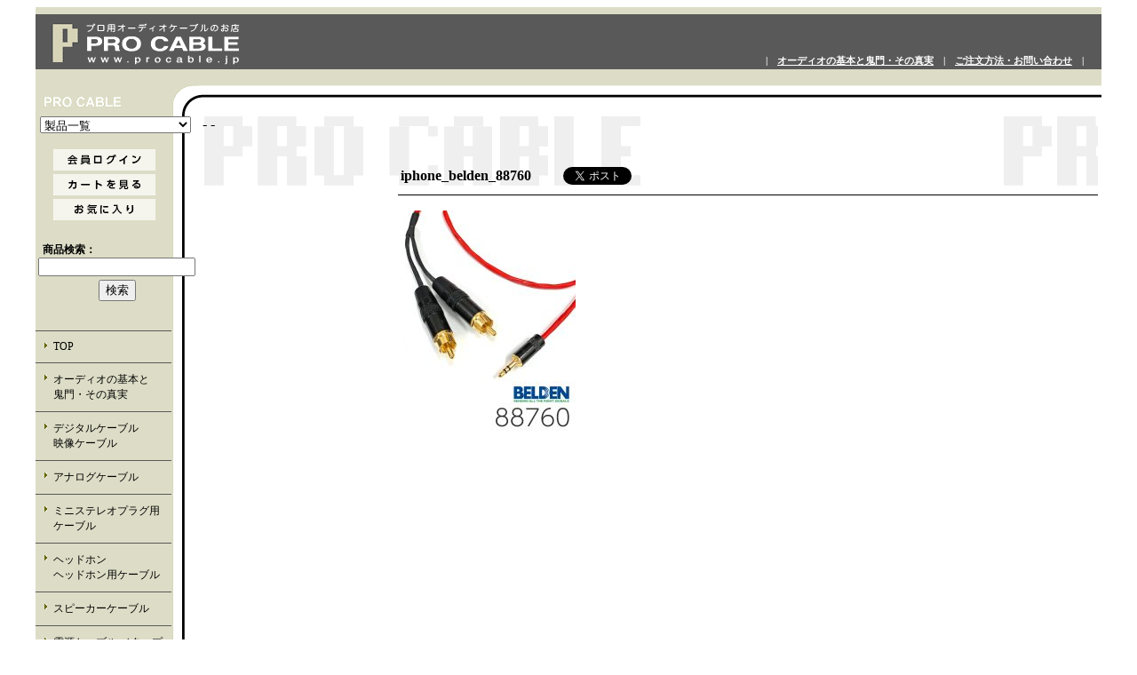

--- FILE ---
content_type: text/html; charset=UTF-8
request_url: https://procable.jp/ipod/ipod_88760.html/attachment/iphone_belden_88760
body_size: 25165
content:
<!DOCTYPE html PUBLIC "-//W3C//DTD XHTML 1.0 Transitional//EN"
	"http://www.w3.org/TR/xhtml1/DTD/xhtml1-transitional.dtd">
<html xmlns="http://www.w3.org/1999/xhtml" xml:lang="ja" lang="ja">

<head>
<!-- Global site tag (gtag.js) - Google Analytics -->
<script async src="https://www.googletagmanager.com/gtag/js?id=G-56FRH0SDKL"></script>
<script>
  window.dataLayer = window.dataLayer || [];
  function gtag(){dataLayer.push(arguments);}
  gtag('js', new Date());

  gtag('config', 'G-56FRH0SDKL');
</script>

<meta http-equiv="Content-Type" content="text/html; charset=UTF-8" />
<meta http-equiv="Content-Script-Type" content="text/javascript" />
<meta http-equiv="Content-Style-Type" content="text/css" />
<meta name="verify-v1" content="KO4YY9qsgI19Q7l1tXVTo3UtpKpz9PsoNOM7fUs3Nl4=" />

<script type="text/JavaScript">
function MM_goToURL() { //v3.0
	var i, args=MM_goToURL.arguments; document.MM_returnValue = false;
	for (i=0; i<(args.length-1); i+=2) eval(args[i]+".location='"+args[i+1]+"'");
}
</script>
<script type="text/JavaScript">
function MM_openBrWindow(theURL,winName,features) { //v2.0
	window.open(theURL,winName,features);
}
function MM_jumpMenu(targ,selObj,restore){ //v3.0
	eval(targ+".location='"+selObj.options[selObj.selectedIndex].value+"'");
	if (restore) selObj.selectedIndex=0;
}
</script>

<script src="https://procable.jp/wp-content/themes/procable/js/jquery-1.10.1.min.js"></script>
<script>
// jQueryの$関数を無効化
jQuery.noConflict();
</script>
<script src="https://procable.jp/wp-content/themes/procable/js/pagetop.js"></script>


<script type="text/javascript" src="https://ajax.googleapis.com/ajax/libs/prototype/1.7.3.0/prototype.js"></script>
<script type="text/javascript">

var PopupWindow = Class.create();
PopupWindow.prototype = {
    initialize: function() {
        var t = document.getElementById('targetFrame');
        var elements = t.contentWindow.document.getElementsByTagName('a')
        for (var i = 0, len = elements.length; i < len; i++) {
            Event.observe(elements[i], 'click', this.addPopupEvent.bindAsEventListener(this));
            Event.observe(elements[i], 'keypress', this.addPopupEvent.bindAsEventListener(this));
        }
    },
    addPopupEvent: function(event) {
        var element = Event.element(event);
        var link = element.getAttribute('href');
        window.open(link);
        Event.stop(event);
    }
};

Event.observe(window, 'load', function () {
    new PopupWindow();
});

</script>
<!--レコメンド収集タグ-->
<script type="text/javascript" src="//r2.future-shop.jp/fs.procable/pc/recommend.js" charset="utf-8"></script>

<link href="https://procable.jp/wp-content/themes/procable/css/base.css" rel="stylesheet" type="text/css" />
<link href="https://procable.jp/wp-content/themes/procable/css/clearfix.css" rel="stylesheet" type="text/css" />
<link rev="made" href="mailto:procable@gmail.com" />
<title></title>
<meta name='robots' content='max-image-preview:large' />
<script type="text/javascript">
window._wpemojiSettings = {"baseUrl":"https:\/\/s.w.org\/images\/core\/emoji\/14.0.0\/72x72\/","ext":".png","svgUrl":"https:\/\/s.w.org\/images\/core\/emoji\/14.0.0\/svg\/","svgExt":".svg","source":{"concatemoji":"https:\/\/procable.jp\/wp-includes\/js\/wp-emoji-release.min.js?ver=6.1.9"}};
/*! This file is auto-generated */
!function(e,a,t){var n,r,o,i=a.createElement("canvas"),p=i.getContext&&i.getContext("2d");function s(e,t){var a=String.fromCharCode,e=(p.clearRect(0,0,i.width,i.height),p.fillText(a.apply(this,e),0,0),i.toDataURL());return p.clearRect(0,0,i.width,i.height),p.fillText(a.apply(this,t),0,0),e===i.toDataURL()}function c(e){var t=a.createElement("script");t.src=e,t.defer=t.type="text/javascript",a.getElementsByTagName("head")[0].appendChild(t)}for(o=Array("flag","emoji"),t.supports={everything:!0,everythingExceptFlag:!0},r=0;r<o.length;r++)t.supports[o[r]]=function(e){if(p&&p.fillText)switch(p.textBaseline="top",p.font="600 32px Arial",e){case"flag":return s([127987,65039,8205,9895,65039],[127987,65039,8203,9895,65039])?!1:!s([55356,56826,55356,56819],[55356,56826,8203,55356,56819])&&!s([55356,57332,56128,56423,56128,56418,56128,56421,56128,56430,56128,56423,56128,56447],[55356,57332,8203,56128,56423,8203,56128,56418,8203,56128,56421,8203,56128,56430,8203,56128,56423,8203,56128,56447]);case"emoji":return!s([129777,127995,8205,129778,127999],[129777,127995,8203,129778,127999])}return!1}(o[r]),t.supports.everything=t.supports.everything&&t.supports[o[r]],"flag"!==o[r]&&(t.supports.everythingExceptFlag=t.supports.everythingExceptFlag&&t.supports[o[r]]);t.supports.everythingExceptFlag=t.supports.everythingExceptFlag&&!t.supports.flag,t.DOMReady=!1,t.readyCallback=function(){t.DOMReady=!0},t.supports.everything||(n=function(){t.readyCallback()},a.addEventListener?(a.addEventListener("DOMContentLoaded",n,!1),e.addEventListener("load",n,!1)):(e.attachEvent("onload",n),a.attachEvent("onreadystatechange",function(){"complete"===a.readyState&&t.readyCallback()})),(e=t.source||{}).concatemoji?c(e.concatemoji):e.wpemoji&&e.twemoji&&(c(e.twemoji),c(e.wpemoji)))}(window,document,window._wpemojiSettings);
</script>
<style type="text/css">
img.wp-smiley,
img.emoji {
	display: inline !important;
	border: none !important;
	box-shadow: none !important;
	height: 1em !important;
	width: 1em !important;
	margin: 0 0.07em !important;
	vertical-align: -0.1em !important;
	background: none !important;
	padding: 0 !important;
}
</style>
	<link rel='stylesheet' id='wp-block-library-css' href='https://procable.jp/wp-includes/css/dist/block-library/style.min.css?ver=6.1.9' type='text/css' media='all' />
<link rel='stylesheet' id='classic-theme-styles-css' href='https://procable.jp/wp-includes/css/classic-themes.min.css?ver=1' type='text/css' media='all' />
<style id='global-styles-inline-css' type='text/css'>
body{--wp--preset--color--black: #000000;--wp--preset--color--cyan-bluish-gray: #abb8c3;--wp--preset--color--white: #ffffff;--wp--preset--color--pale-pink: #f78da7;--wp--preset--color--vivid-red: #cf2e2e;--wp--preset--color--luminous-vivid-orange: #ff6900;--wp--preset--color--luminous-vivid-amber: #fcb900;--wp--preset--color--light-green-cyan: #7bdcb5;--wp--preset--color--vivid-green-cyan: #00d084;--wp--preset--color--pale-cyan-blue: #8ed1fc;--wp--preset--color--vivid-cyan-blue: #0693e3;--wp--preset--color--vivid-purple: #9b51e0;--wp--preset--gradient--vivid-cyan-blue-to-vivid-purple: linear-gradient(135deg,rgba(6,147,227,1) 0%,rgb(155,81,224) 100%);--wp--preset--gradient--light-green-cyan-to-vivid-green-cyan: linear-gradient(135deg,rgb(122,220,180) 0%,rgb(0,208,130) 100%);--wp--preset--gradient--luminous-vivid-amber-to-luminous-vivid-orange: linear-gradient(135deg,rgba(252,185,0,1) 0%,rgba(255,105,0,1) 100%);--wp--preset--gradient--luminous-vivid-orange-to-vivid-red: linear-gradient(135deg,rgba(255,105,0,1) 0%,rgb(207,46,46) 100%);--wp--preset--gradient--very-light-gray-to-cyan-bluish-gray: linear-gradient(135deg,rgb(238,238,238) 0%,rgb(169,184,195) 100%);--wp--preset--gradient--cool-to-warm-spectrum: linear-gradient(135deg,rgb(74,234,220) 0%,rgb(151,120,209) 20%,rgb(207,42,186) 40%,rgb(238,44,130) 60%,rgb(251,105,98) 80%,rgb(254,248,76) 100%);--wp--preset--gradient--blush-light-purple: linear-gradient(135deg,rgb(255,206,236) 0%,rgb(152,150,240) 100%);--wp--preset--gradient--blush-bordeaux: linear-gradient(135deg,rgb(254,205,165) 0%,rgb(254,45,45) 50%,rgb(107,0,62) 100%);--wp--preset--gradient--luminous-dusk: linear-gradient(135deg,rgb(255,203,112) 0%,rgb(199,81,192) 50%,rgb(65,88,208) 100%);--wp--preset--gradient--pale-ocean: linear-gradient(135deg,rgb(255,245,203) 0%,rgb(182,227,212) 50%,rgb(51,167,181) 100%);--wp--preset--gradient--electric-grass: linear-gradient(135deg,rgb(202,248,128) 0%,rgb(113,206,126) 100%);--wp--preset--gradient--midnight: linear-gradient(135deg,rgb(2,3,129) 0%,rgb(40,116,252) 100%);--wp--preset--duotone--dark-grayscale: url('#wp-duotone-dark-grayscale');--wp--preset--duotone--grayscale: url('#wp-duotone-grayscale');--wp--preset--duotone--purple-yellow: url('#wp-duotone-purple-yellow');--wp--preset--duotone--blue-red: url('#wp-duotone-blue-red');--wp--preset--duotone--midnight: url('#wp-duotone-midnight');--wp--preset--duotone--magenta-yellow: url('#wp-duotone-magenta-yellow');--wp--preset--duotone--purple-green: url('#wp-duotone-purple-green');--wp--preset--duotone--blue-orange: url('#wp-duotone-blue-orange');--wp--preset--font-size--small: 13px;--wp--preset--font-size--medium: 20px;--wp--preset--font-size--large: 36px;--wp--preset--font-size--x-large: 42px;--wp--preset--spacing--20: 0.44rem;--wp--preset--spacing--30: 0.67rem;--wp--preset--spacing--40: 1rem;--wp--preset--spacing--50: 1.5rem;--wp--preset--spacing--60: 2.25rem;--wp--preset--spacing--70: 3.38rem;--wp--preset--spacing--80: 5.06rem;}:where(.is-layout-flex){gap: 0.5em;}body .is-layout-flow > .alignleft{float: left;margin-inline-start: 0;margin-inline-end: 2em;}body .is-layout-flow > .alignright{float: right;margin-inline-start: 2em;margin-inline-end: 0;}body .is-layout-flow > .aligncenter{margin-left: auto !important;margin-right: auto !important;}body .is-layout-constrained > .alignleft{float: left;margin-inline-start: 0;margin-inline-end: 2em;}body .is-layout-constrained > .alignright{float: right;margin-inline-start: 2em;margin-inline-end: 0;}body .is-layout-constrained > .aligncenter{margin-left: auto !important;margin-right: auto !important;}body .is-layout-constrained > :where(:not(.alignleft):not(.alignright):not(.alignfull)){max-width: var(--wp--style--global--content-size);margin-left: auto !important;margin-right: auto !important;}body .is-layout-constrained > .alignwide{max-width: var(--wp--style--global--wide-size);}body .is-layout-flex{display: flex;}body .is-layout-flex{flex-wrap: wrap;align-items: center;}body .is-layout-flex > *{margin: 0;}:where(.wp-block-columns.is-layout-flex){gap: 2em;}.has-black-color{color: var(--wp--preset--color--black) !important;}.has-cyan-bluish-gray-color{color: var(--wp--preset--color--cyan-bluish-gray) !important;}.has-white-color{color: var(--wp--preset--color--white) !important;}.has-pale-pink-color{color: var(--wp--preset--color--pale-pink) !important;}.has-vivid-red-color{color: var(--wp--preset--color--vivid-red) !important;}.has-luminous-vivid-orange-color{color: var(--wp--preset--color--luminous-vivid-orange) !important;}.has-luminous-vivid-amber-color{color: var(--wp--preset--color--luminous-vivid-amber) !important;}.has-light-green-cyan-color{color: var(--wp--preset--color--light-green-cyan) !important;}.has-vivid-green-cyan-color{color: var(--wp--preset--color--vivid-green-cyan) !important;}.has-pale-cyan-blue-color{color: var(--wp--preset--color--pale-cyan-blue) !important;}.has-vivid-cyan-blue-color{color: var(--wp--preset--color--vivid-cyan-blue) !important;}.has-vivid-purple-color{color: var(--wp--preset--color--vivid-purple) !important;}.has-black-background-color{background-color: var(--wp--preset--color--black) !important;}.has-cyan-bluish-gray-background-color{background-color: var(--wp--preset--color--cyan-bluish-gray) !important;}.has-white-background-color{background-color: var(--wp--preset--color--white) !important;}.has-pale-pink-background-color{background-color: var(--wp--preset--color--pale-pink) !important;}.has-vivid-red-background-color{background-color: var(--wp--preset--color--vivid-red) !important;}.has-luminous-vivid-orange-background-color{background-color: var(--wp--preset--color--luminous-vivid-orange) !important;}.has-luminous-vivid-amber-background-color{background-color: var(--wp--preset--color--luminous-vivid-amber) !important;}.has-light-green-cyan-background-color{background-color: var(--wp--preset--color--light-green-cyan) !important;}.has-vivid-green-cyan-background-color{background-color: var(--wp--preset--color--vivid-green-cyan) !important;}.has-pale-cyan-blue-background-color{background-color: var(--wp--preset--color--pale-cyan-blue) !important;}.has-vivid-cyan-blue-background-color{background-color: var(--wp--preset--color--vivid-cyan-blue) !important;}.has-vivid-purple-background-color{background-color: var(--wp--preset--color--vivid-purple) !important;}.has-black-border-color{border-color: var(--wp--preset--color--black) !important;}.has-cyan-bluish-gray-border-color{border-color: var(--wp--preset--color--cyan-bluish-gray) !important;}.has-white-border-color{border-color: var(--wp--preset--color--white) !important;}.has-pale-pink-border-color{border-color: var(--wp--preset--color--pale-pink) !important;}.has-vivid-red-border-color{border-color: var(--wp--preset--color--vivid-red) !important;}.has-luminous-vivid-orange-border-color{border-color: var(--wp--preset--color--luminous-vivid-orange) !important;}.has-luminous-vivid-amber-border-color{border-color: var(--wp--preset--color--luminous-vivid-amber) !important;}.has-light-green-cyan-border-color{border-color: var(--wp--preset--color--light-green-cyan) !important;}.has-vivid-green-cyan-border-color{border-color: var(--wp--preset--color--vivid-green-cyan) !important;}.has-pale-cyan-blue-border-color{border-color: var(--wp--preset--color--pale-cyan-blue) !important;}.has-vivid-cyan-blue-border-color{border-color: var(--wp--preset--color--vivid-cyan-blue) !important;}.has-vivid-purple-border-color{border-color: var(--wp--preset--color--vivid-purple) !important;}.has-vivid-cyan-blue-to-vivid-purple-gradient-background{background: var(--wp--preset--gradient--vivid-cyan-blue-to-vivid-purple) !important;}.has-light-green-cyan-to-vivid-green-cyan-gradient-background{background: var(--wp--preset--gradient--light-green-cyan-to-vivid-green-cyan) !important;}.has-luminous-vivid-amber-to-luminous-vivid-orange-gradient-background{background: var(--wp--preset--gradient--luminous-vivid-amber-to-luminous-vivid-orange) !important;}.has-luminous-vivid-orange-to-vivid-red-gradient-background{background: var(--wp--preset--gradient--luminous-vivid-orange-to-vivid-red) !important;}.has-very-light-gray-to-cyan-bluish-gray-gradient-background{background: var(--wp--preset--gradient--very-light-gray-to-cyan-bluish-gray) !important;}.has-cool-to-warm-spectrum-gradient-background{background: var(--wp--preset--gradient--cool-to-warm-spectrum) !important;}.has-blush-light-purple-gradient-background{background: var(--wp--preset--gradient--blush-light-purple) !important;}.has-blush-bordeaux-gradient-background{background: var(--wp--preset--gradient--blush-bordeaux) !important;}.has-luminous-dusk-gradient-background{background: var(--wp--preset--gradient--luminous-dusk) !important;}.has-pale-ocean-gradient-background{background: var(--wp--preset--gradient--pale-ocean) !important;}.has-electric-grass-gradient-background{background: var(--wp--preset--gradient--electric-grass) !important;}.has-midnight-gradient-background{background: var(--wp--preset--gradient--midnight) !important;}.has-small-font-size{font-size: var(--wp--preset--font-size--small) !important;}.has-medium-font-size{font-size: var(--wp--preset--font-size--medium) !important;}.has-large-font-size{font-size: var(--wp--preset--font-size--large) !important;}.has-x-large-font-size{font-size: var(--wp--preset--font-size--x-large) !important;}
.wp-block-navigation a:where(:not(.wp-element-button)){color: inherit;}
:where(.wp-block-columns.is-layout-flex){gap: 2em;}
.wp-block-pullquote{font-size: 1.5em;line-height: 1.6;}
</style>
<link rel="https://api.w.org/" href="https://procable.jp/wp-json/" /><link rel="alternate" type="application/json" href="https://procable.jp/wp-json/wp/v2/media/20002" /><link rel="EditURI" type="application/rsd+xml" title="RSD" href="https://procable.jp/xmlrpc.php?rsd" />
<link rel="wlwmanifest" type="application/wlwmanifest+xml" href="https://procable.jp/wp-includes/wlwmanifest.xml" />
<meta name="generator" content="WordPress 6.1.9" />
<link rel='shortlink' href='https://procable.jp/?p=20002' />
<link rel="alternate" type="application/json+oembed" href="https://procable.jp/wp-json/oembed/1.0/embed?url=https%3A%2F%2Fprocable.jp%2Fipod%2Fipod_88760.html%2Fattachment%2Fiphone_belden_88760" />
<link rel="alternate" type="text/xml+oembed" href="https://procable.jp/wp-json/oembed/1.0/embed?url=https%3A%2F%2Fprocable.jp%2Fipod%2Fipod_88760.html%2Fattachment%2Fiphone_belden_88760&#038;format=xml" />
<script type="text/javascript">
	window._se_plugin_version = '8.1.9';
</script>
<link rel="icon" href="https://procable.jp/wp-content/uploads/2022/11/procable-favicon.png" sizes="32x32" />
<link rel="icon" href="https://procable.jp/wp-content/uploads/2022/11/procable-favicon.png" sizes="192x192" />
<link rel="apple-touch-icon" href="https://procable.jp/wp-content/uploads/2022/11/procable-favicon.png" />
<meta name="msapplication-TileImage" content="https://procable.jp/wp-content/uploads/2022/11/procable-favicon.png" />
</head>

<body class="attachment attachment-template-default single single-attachment postid-20002 attachmentid-20002 attachment-jpeg">

<a id="pagetop"></a>

<div id="fb-root"></div>
<script>(function(d, s, id) {
	var js, fjs = d.getElementsByTagName(s)[0];
	if (d.getElementById(id)) return;
	js = d.createElement(s); js.id = id;
	js.src = "//connect.facebook.net/ja_JP/all.js#xfbml=1";
	fjs.parentNode.insertBefore(js, fjs);
}(document, 'script', 'facebook-jssdk'));</script>

<table class="tb1" width="95%" border="0" cellpadding="0" cellspacing="0" summary="プロ用オーディオケーブル">
	<tr>
		<td><img src="https://procable.jp/wp-content/themes/procable/img/blank.gif" alt="blank"  width="10" height="8" /></td>
	</tr>
	<tr>
		<td>
			<table class="title" width="100%" border="0" cellpadding="0" cellspacing="0" summary="プロ用オーディオケーブル">
				<tr>
					<td>
						<table border="0" cellspacing="0" cellpadding="0" summary="プロ用オーディオケーブル">
							<tr>
								<td style="width:50px">
									<div style="text-align:right"><a href="https://procable.jp"><img src="https://procable.jp/wp-content/themes/procable/img/p.gif"  alt="blank" width="34" height="47" class="img0" /></a></div>
								</td>
								<td style="width:183px">
									<div style="text-align:right" ><a href="https://procable.jp"><img src="https://procable.jp/wp-content/themes/procable/img/top_title.gif" alt="blank"  width="179" height="62" class="img0" /></a></div>
								</td>
							</tr>
						</table>
					</td>
					<td style="width:50%" valign="bottom">
						<table width="100%" border="0" cellspacing="0" cellpadding="0" summary="プロ用オーディオケーブル">
							<tr>
								<td>
									<div style="font-size : 8pt;color : #FFFFFF">
										<div style="text-align:right" class="fon0"><strong>|　<a href="https://procable.jp/setting/index.html">オーディオの基本と鬼門・その真実</a>　|　<a href="https://procable.jp/shopping.html">ご注文方法・お問い合わせ</a>　|</strong></div>
									</div>
								</td>
								<td style="width:20px"><br /></td>
							</tr>
						</table>
					</td>
				</tr>
			</table>
		</td>
	</tr>
	<tr>
		<td>
			<table width="100%" border="0" cellspacing="0" cellpadding="0" summary="プロ用オーディオケーブル">
				<tr>
					<td>
					<table width="100%" border="0" cellspacing="0" cellpadding="0" summary="プロ用オーディオケーブル">
						<tr>
							<td style="height:17px"><br /></td>
						</tr>
						<tr>
							<td style="width:188px"><img src="https://procable.jp/wp-content/themes/procable/img/design_bg/design_x_r1_c1.gif" alt="blank"  width="188" height="35" /></td>
							<td><img src="https://procable.jp/wp-content/themes/procable/img/design_bg/design_x_r1_c3.gif"  alt="blank" width="100%" height="35" /></td>
						</tr>
					</table>
					</td>
				</tr>
				<tr>
					<td>
						<table width="100%" style="height:100%" border="0" cellpadding="0" cellspacing="0" summary="プロ用オーディオケーブル">
							<tr>
								<td valign="top" style="width:188px;background:url(https://procable.jp/wp-content/themes/procable/img/design_bg/design_x_r2_c1.gif);">
									  <table border="0" cellspacing="0" cellpadding="0" summary="プロ用オーディオケーブル">
    <tr>
      <td style="width:5px"></td>
      <td style="width:144px" valign="top">
        <form name="form1" id ="form1" action="#">
          <div style="text-align:justify">
            <select tabindex="1" name="menu1" style="width:170px;" onchange="MM_jumpMenu('parent',this,1)">
              <option value="" selected="selected">製品一覧</option>
              <option value=https://procable.jp/setting/index.html>&lt;オーディオの基本と　　鬼門・その真実&gt;</option><option value=https://procable.jp/digital>&lt;デジタルケーブル　　　映像ケーブル&gt;</option><option value="https://procable.jp/digital/belden1506.html">BELDEN ベルデン 1506A</option><option value="https://procable.jp/digital/f_adapter.html">プッシュ式 Ｌ型変換アダプター</option><option value="https://procable.jp/digital/belden1808A.html">BELDEN ベルデン S端子ケーブル（世界最強のS端子ケーブル）</option><option value="https://procable.jp/digital/belden1694.html">BELDEN ベルデン 1694A（紫）</option><option value="https://procable.jp/digital/belden1695.html">BELDEN ベルデン 1695A（白）</option><option value="https://procable.jp/digital/belden1801.html">BELDEN ベルデン 1801B</option><option value="https://procable.jp/digital/belden1800.html">BELDEN ベルデン 1800B（黒色）</option><option value="https://procable.jp/digital/belden9180.html">BELDEN ベルデン 9180</option><option value=https://procable.jp/analog>&lt;アナログケーブル&gt;</option><option value="https://procable.jp/analog/belden88760_china.html">（中国製）BELDEN ベルデン 88760　　2本セット</option><option value="https://procable.jp/analog/belden88760.html">（米国製）BELDEN ベルデン 88760　　2本セット　（こちらは米国製ですから大丈夫です！！）</option><option value="https://procable.jp/analog/belden88760_1hon.html">（米国製）1本販売　BELDEN ベルデン 88760</option><option value="https://procable.jp/analog/vital265.html">VITAL バイタル VAM-265　　2本セット</option><option value="https://procable.jp/analog/vital_neumann.html">バイタル VAM-265 + ノイマン 混合ケーブル（バイタル１：ノイマン１）　2本セット</option><option value="https://procable.jp/analog/belden8412.html">BELDEN ベルデン 8412　　2本セット</option><option value="https://procable.jp/analog/belden8412_1hon.html">1本販売　BELDEN ベルデン 8412</option><option value="https://procable.jp/analog/neumann.html">Neumann ノイマン ケーブル　　2本セット</option><option value="https://procable.jp/analog/mogami2534.html">MOGAMI モガミ 2534　　2本セット</option><option value="https://procable.jp/analog/canare_mogami_new.html">カナレ4E6S + モガミ2534 混合ケーブル（カナレ１：モガミ４）　2本セット</option><option value="https://procable.jp/analog/belden8423.html">BELDEN ベルデン 8423　　2本セット</option><option value="https://procable.jp/analog/belden88760_extension.html">（米国製）BELDEN ベルデン 88760 延長用ケーブル　　2本セット</option><option value="https://procable.jp/analog/belden82760.html">BELDEN ベルデン 82760（白）　　2本セット</option><option value="https://procable.jp/analog/belden88770.html">BELDEN ベルデン 88770　　2本セット</option><option value="https://procable.jp/analog/belden9451.html">BELDEN ベルデン 9451　　2本セット</option><option value="https://procable.jp/analog/mogami2549.html">MOGAMI モガミ 2549　　2本セット</option><option value="https://procable.jp/analog/canare.html">CANARE カナレ 4E6S　　2本セット</option><option value="https://procable.jp/analog/belden83602.html">BELDEN ベルデン 83602　　2本セット</option><option value="https://procable.jp/analog/gotham_gac-2111.html">ゴッサムGAC-2111（白）ケーブル（要注意！・大鬼門！）　　2本セット</option><option value="https://procable.jp/analog/gotham_gac2pur.html">ゴッサムGAC-2PUR（青）ケーブル（要注意！・大鬼門！）　　2本セット</option><option value="https://procable.jp/analog/gotham_gac-4-1.html">ゴッサムGAC-4／1（黒）ケーブル（要注意！・大鬼門！）　　2本セット</option><option value=https://procable.jp/mini_stereo_cable>&lt;ミニステレオプラグ用 ケーブル&gt;</option><option value="https://procable.jp/ipod/neutrik_yqd420.html">ミニステレオプラグ用ケーブル　Neutrik ノイトリック YQD420</option><option value="https://procable.jp/ipod/ipod_9451_wide.html">ミニステレオプラグ用ケーブル　Belden ベルデン 9451　二股ワイドケーブル</option><option value="https://procable.jp/ipod/ipod_88760.html">（米国製）ミニステレオプラグ用ケーブル　Belden ベルデン 88760</option><option value="https://procable.jp/ipod/ipod_82760.html">ミニステレオプラグ用ケーブル　Belden ベルデン 82760</option><option value="https://procable.jp/ipod/ipod_9451.html">ミニステレオプラグ用ケーブル　Belden ベルデン 9451</option><option value="https://procable.jp/ipod/adapter.html">ミニステレオプラグーRCAメス二股への変換アダプター</option><option value="https://procable.jp/ipod/4types.html">ミニステレオプラグ用ケーブル四種セット・ベルデン8412／ノイマン／バイタル／モガミ</option><option value="https://procable.jp/ipod/ipod_belden_8412.html">ミニステレオプラグ用ケーブル Belden ベルデン 8412</option><option value="https://procable.jp/ipod/ipod_mogami.html">ミニステレオプラグ用ケーブル MOGAMI モガミ2534</option><option value="https://procable.jp/ipod/ipod_mogami_canare.html">ミニステレオプラグ用ケーブル カナレ4E6S + モガミ2534 混合ケーブル（カナレ１：モガミ４）</option><option value="https://procable.jp/ipod/ipod_vital.html">ミニステレオプラグ用ケーブル VITAL バイタル VAM-265</option><option value="https://procable.jp/ipod/ipod_neumann.html">ミニステレオプラグ用ケーブル Neumann ノイマン</option><option value="https://procable.jp/ipod/vital_neumann.html">ミニステレオプラグ用ケーブル バイタル VAM-265 + ノイマン 混合ケーブル（バイタル１：ノイマン１）</option><option value="https://procable.jp/ipod/ipod_canare.html">ミニステレオプラグ用ケーブル CANARE カナレ 4E6S</option><option value="https://procable.jp/ipod/ipod_gotham_gac-4-1.html">【ゴッサム騙し！要注意！】ミニステレオプラグ用ケーブル ゴッサム GAC-4／1</option><option value="https://procable.jp/ipod/ipod_gotham_gac-2pur.html">【ゴッサム騙し！要注意！】ミニステレオプラグ用ケーブル ゴッサム GAC-2PUR</option><option value="https://procable.jp/ipod/ipod_gotham_gac-2111.html">【ゴッサム騙し！要注意！】ミニステレオプラグ用ケーブル ゴッサム GAC-2111</option><option value=https://procable.jp/headphone_cable>&lt;ヘッドホン　　　　　　ヘッドホン用ケーブル&gt;</option><option value="https://procable.jp/akg_k240_studio">ヘッドホン AKG K240 Studio</option><option value="https://procable.jp/headphone/headphone_cable.html">BELDEN 88761（赤）ヘッドホン用ケーブル</option><option value="https://procable.jp/headphone/82761_headphonecable.html">BELDEN 82761（白）ヘッドホン用ケーブル</option><option value="https://procable.jp/headphone/neumann_headphone.html">Neumann ノイマン ヘッドホン用ケーブル</option><option value="https://procable.jp/headphone/mogami2893_headphone.html">MOGAMI モガミ 2893 ヘッドホン用ケーブル</option><option value=https://procable.jp/speaker>&lt;スピーカーケーブル&gt;</option><option value="https://procable.jp/speaker/belden9497_china.html">（中国製）BELDEN ベルデン 9497 16GA</option><option value="https://procable.jp/speaker/belden9497.html">（米国直輸入品） BELDEN ベルデン 9497 16GA</option><option value="https://procable.jp/speaker/belden8460_china.html">（中国製）BELDEN ベルデン 8460 18GA</option><option value="https://procable.jp/speaker/belden8460.html">（米国直輸入品） BELDEN ベルデン 8460 18GA</option><option value="https://procable.jp/speaker/belden8470_china.html">（中国製）BELDEN ベルデン 8470 16GA</option><option value="https://procable.jp/speaker/belden8470.html">（米国直輸入品） BELDEN ベルデン 8470 16GA</option><option value="https://procable.jp/speaker/belden8473.html">BELDEN ベルデン 8473 14GA</option><option value="https://procable.jp/speaker/belden8477.html">BELDEN ベルデン 8477 12GA</option><option value="https://procable.jp/speaker/we24_tansen_blackenamel.html">ウェスタンエレクトリック WE 24GA (非メッキ、ブラックエナメル)</option><option value="https://procable.jp/speaker/we24_tansen.html">ウェスタンエレクトリック WE 24GA（オリジナル版）メッキ単線</option><option value="https://procable.jp/speaker/we_jumperpin_blackenamel.html">WE ウェスタンエレクトリック &#8211; ジャンパーピン- ４本セット</option><option value="https://procable.jp/speaker/replica_we18.html">ウェスタンエレクトリック WE 18GA（復刻版）全国最安値！</option><option value="https://procable.jp/speaker/replica_we16.html">ウェスタンエレクトリック WE 16GA（復刻版）全国最安値！</option><option value="https://procable.jp/speaker/replica_we14.html">ウェスタンエレクトリック WE 14GA（復刻版）全国最安値！</option><option value="https://procable.jp/speaker/replica_we10.html">ウェスタンエレクトリック WE 10GA（復刻版）全国最安値！</option><option value="https://procable.jp/speaker/speakon2_plug.html">EV（エレクトロボイス）スピーカー用　ノイトリック 二芯用スピコン端子</option><option value="https://procable.jp/speaker/speakercable_y_plug_2.html">スピーカーケーブル用Y型圧着端子４個セット（14GAまで使用可）</option><option value="https://procable.jp/speaker/we20ga.html">ウェスタンエレクトリック WE 20GA（オリジナル、赤・赤）</option><option value="https://procable.jp/speaker/we16.html">ウェスタンエレクトリック WE 16GA（オリジナル、赤・赤）</option><option value="https://procable.jp/speaker/we14.html">ウェスタンエレクトリック WE 14GA（オリジナル、緑・グレー）</option><option value="https://procable.jp/speaker/we12.html">ウェスタンエレクトリック WE 12GA（オリジナル）</option><option value="https://procable.jp/speaker/we10.html">ウェスタンエレクトリック WE 10GA（オリジナル）</option><option value="https://procable.jp/speaker/we8.html">ウェスタンエレクトリック WE 8GA（オリジナル）</option><option value="https://procable.jp/speaker/ae_cable_200m.html">AE線1.2ミリ　200m巻き</option><option value="https://procable.jp/speaker/ae_cable.html">AE線1.2ミリ　切り売り</option><option value="https://procable.jp/speaker/ae_cable09.html">AE線0.9ミリ　切り売り</option><option value="https://procable.jp/speaker/mogami2804.html">MOGAMI モガミ 2804</option><option value=https://procable.jp/power>&lt;電源ケーブル ／タップ&gt;</option><option value="https://procable.jp/power/wattgate_white.html">シールド電源ケーブル登場！、両端、米国製非メッキプラグ（WATTGATE）透明プラグ</option><option value="https://procable.jp/power/wattgate_black.html">シールド電源ケーブル登場！、両端、米国製非メッキプラグ（WATTGATE）黒色プラグ</option><option value="https://procable.jp/power/himekki_mickey_powercable.html">両端非メッキプラグ！ミッキー型3ピン電源ケーブル　1.8m</option><option value="https://procable.jp/power/megane_new.html">非メッキメガネ電源ケーブル！ついに登場！</option><option value="https://procable.jp/power/himekki_3p.html">非メッキ 3ピン（アース端子付き）電源ケーブル</option><option value="https://procable.jp/power/2p_adapter.html">パナソニック (非メッキ) 3ピンから2ピンへの変換コネクター</option><option value="https://procable.jp/power/choetsu_tap2.html">新型重鉄タップをも超えた！「超越重鉄タップ」・二個口</option><option value="https://procable.jp/power/choetsu_tap4.html">新型重鉄タップをも超えた！「超越重鉄タップ」・四個口</option><option value="https://procable.jp/power/choetsu_tap6.html">新型重鉄タップをも超えた！「超越重鉄タップ」・六個口</option><option value="https://procable.jp/power/jutetsu_tap10.html">新型重鉄タップをも超えた！「超越重鉄タップ」・十個口</option><option value="https://procable.jp/power/wattgate_200vtap.html">200V専用、WATTGATE シールド超越重鉄タップ！</option><option value="https://procable.jp/power/wattgate_200_2.html">200V、15アンペア、壁コンセント専用シールド電源ケーブル登場！ 両端、米国製非メッキプラグ（WATTGATE）</option><option value=https://procable.jp/trans>&lt;至高の電源トランス&gt;</option><option value="https://procable.jp/trans/star.html">ダウン＆アイソレーション・電源トランス、3000W・至高の電源・200V仕様(STH-3020A)</option><option value="https://procable.jp/trans/star_230_up.html">アップ＆アイソレーション・電源トランス、3000W・純プロ用、230V用電源トランスの世界最高峰！(STH-323A)</option><option value="https://procable.jp/trans/wattgate_200.html">アップ&#038;アイソレーショントランス3000W専用シールド電源ケーブル！ 両端、米国WATTGATE製非メッキプラグ</option><option value="https://procable.jp/trans/star1500-200.html">ダウン＆アイソレーション・電源トランス、1500W・至高の電源・200V専用仕様(STH-1520A)</option><option value="https://procable.jp/trans/star1500-100.html">アイソレーション電源トランス1500W・100V専用仕様・ミュージシャンズ電源(STH-1510A)</option><option value="https://procable.jp/trans/star1000-100.html">アイソレーション電源トランス1000W・100V専用仕様（STH-1010A）</option><option value="https://procable.jp/trans/star3000-16.html">スター電器 3000W ダウントランス コンセント16個バージョン（100V８個、115V８個）(STH-320A)</option><option value="https://procable.jp/trans/star600_115under.html">アイソレーション電源トランス600W・100V専用仕様・ギタリスト電源</option><option value="https://procable.jp/trans/star600_belden.html">アイソレーション電源トランス600W・100V仕様・ギタリスト電源！（ベルデンシールド電源ケーブル仕様）</option><option value="https://procable.jp/trans/115vtrance.html">非メッキ３ピン仕様！！ 115Vへの昇圧トランス（600W容量）</option><option value="https://procable.jp/trans/earth2.0.html">アース線 緑色 2.0mm（YAZAKI製）</option><option value=https://procable.jp/optical>&lt;光ケーブル&gt;</option><option value="https://procable.jp/optical/optical_cable.html">水晶の光ケーブルを越えるドイツ最先端の光ケーブル</option><option value="https://procable.jp/optical/ultimate_optical_cable.html">衝撃！！ ドイツの光ケーブルをも越える！ 謎の光ケーブル！！</option><option value="https://procable.jp/optical/optical_adapter.html">光ケーブルから光ミニステレオプラグへの変換アダプター（MacBook Pro用）</option><option value=https://procable.jp/crown>&lt;最強のパワーアンプ&gt;</option><option value="https://procable.jp/crown/s_75.html">ドイツ製 クラウン越え パワーアンプ thomann S-75mk2</option><option value="https://procable.jp/crown/s_100.html">ドイツ製 クラウン越え パワーアンプ thomann S-100mk2</option><option value="https://procable.jp/crown/s_150.html">ドイツ製 クラウン越え パワーアンプ thomann S-150mk2</option><option value="https://procable.jp/crown/d45.html">これが最強のパワーアンプ CROWN D-45</option><option value="https://procable.jp/crown/d75A.html">これが至高のパワーアンプ CROWN D-75A</option><option value="https://procable.jp/speaker/speakercable_y_plug_2.html">スピーカーケーブル用Y型圧着端子４個セット（14GAまで使用可）</option><option value="https://procable.jp/crown/shinchu.html">CROWN D-45、D-75A用 真鍮ネジ ４個セット</option><option value="https://procable.jp/crown/neji_junsei.html">CROWN D-45、D-75A用 純正ネジ４個セット</option><option value=https://procable.jp/allen>&lt;最強のプリアンプ　　　アレン＆ヒース&gt;</option><option value="https://procable.jp/midas_dm12.html">高性能コンパクトアナログミキサー　Midas（マイダス） DM12　100V~240V仕様</option><option value="https://procable.jp/allen/Allen_Heath_xone96.html">ALLEN&#038;HEATH（アレン＆ヒース）ミキサー XONE:96　100V~240V仕様</option><option value="https://procable.jp/allen/Allen_Heath_wz12_2.html">ALLEN&#038;HEATH（アレン&#038;ヒース）ミキサー WZ4 12:2　100V~240V仕様</option><option value="https://procable.jp/allen/Allen_Heath_wz14_4_2.html">ALLEN&#038;HEATH（アレン&#038;ヒース）ミキサー WZ4 14:4:2　100V~240V仕様</option><option value="https://procable.jp/tc450_phonopreamp.html">TCC TC-450 超高性能フォノイコライザー（DURACELL PC1604 9V電池付き）</option><option value="https://procable.jp/pyle_pp555_phono_preamps.html">Pyle PP555 超高性能フォノイコライザー（DURACELL PC1604 9V電池付き）</option><option value="https://procable.jp/allen/Allen_Heath_xone92.html">ALLEN&#038;HEATH（アレン＆ヒース）ミキサー XONE:92　100V~240V仕様</option><option value="https://procable.jp/allen/Allen_Heath_xone43.html">ALLEN&#038;HEATH（アレン＆ヒース）ミキサー XONE:43　100V~240V仕様</option><option value=https://procable.jp/etc>&lt;最強のスピーカー&gt;</option><option value="https://procable.jp/etc/ev_tour_x.html">現代における最強の38ｃｍウーファー、２wayユニット、EV エレクトロボイス TOUR-X（TX1152）２個セット　能率100dB！</option><option value="https://procable.jp/etc/ev_sx300e.html">EV エレクトロボイス SX300E ２個セット（30cmウーファー）</option><option value="https://procable.jp/etc/ev_zlx-15.html">EV エレクトロボイス ZLX-15-G2　２個セット（38cmウーファー）</option><option value="https://procable.jp/ev_zlx-12">EV エレクトロボイス ZLX-12-G2 ２個セット（30cmウーファー）</option><option value="https://procable.jp/etc/ev_ZX1-90B.html">EV エレクトロボイス ZX1-90B ２個セット（20cmウーファー）</option><option value="https://procable.jp/speaker/speakon2_plug.html">EV（エレクトロボイス）スピーカー用　ノイトリック 二芯用スピコン端子</option><option value="https://procable.jp/etc/faston_plug.html">EV（エレクトロボイス）TOUR X 高域ドライバー用ファストン端子 ４個セット</option><option value=https://procable.jp/subwoofer>&lt;サブウーファー&gt;</option><option value="https://procable.jp/etc/ev_elx200_12p.html">プロ用！アンプ内蔵型サブウーファー（30cm口径）、EV エレクトロボイス ELX200-12SP</option><option value="https://procable.jp/etc/ev_tx_1181.html">現代における最強の46センチ、スーパーウーファー、EV（エレクトロボイス）TX1181　能率100dB！</option><option value=https://procable.jp/small_speaker>&lt;小型スピーカー&gt;</option><option value="https://procable.jp/etc/daytonaudio_classict65.html">デュアル6.5インチ（16.5cm）ウーファー・２WAY！タワー型スピーカー　Dayton Audio Classic T65（2個セット）</option><option value="https://procable.jp/etc/middle_speaker.html">16.5センチウーファーの小型スピーカー　BIC DV62si 2個セット</option><option value="https://procable.jp/etc/dv62si_1.html">（１個販売）16.5センチウーファーの小型スピーカー　BIC DV62si</option><option value="https://procable.jp/etc/edifier_r1280dbs.html">４インチ（10センチウーファー）小型スピーカー、Edifier R1280DBs</option><option value=https://procable.jp/stand>&lt;スピーカースタンド&gt;</option><option value="https://procable.jp/stand/speakerstand.html">音響の最終回答：　EV TOUR X、その他、汎用スピーカースタンド（スピーカー２台分・格安！）</option><option value="https://procable.jp/insulator/sorbo2.html">オーディオ用ソルボセイン、125mm×125mm、１センチ厚、８枚セット</option><option value="https://procable.jp/insulator/solo_sorbo.html">オーディオ用ソルボセイン、125mm×125mm、１センチ厚（１枚）</option><option value="https://procable.jp/stand/90board.html">ラワン合板　２枚セット</option><option value="https://procable.jp/stand/concrete_plate.html">結界音響スタンド用 コンクリート板（鉄筋入り）６枚セット</option><option value=https://procable.jp/usb_firewire>&lt;USBケーブル　　　　FireWireケーブル&gt;</option><option value="https://procable.jp/usb_firewire/unibrain_usb.html">これがunibrain製！　最良のUSB2.0ケーブルです！</option><option value="https://procable.jp/usb_firewire/printer_unibrain_usb.html">unibrain（ユニブレイン）プリンター用！最速USBケーブル</option><option value="https://procable.jp/usb_firewire/unibrain_usb3.html">これがunibrain製！　最良のUSB3.0ケーブル、バージョン3.0です！</option><option value="https://procable.jp/usb_firewire/unibrain_usb3_microb.html">これがunibrain製！　最良のUSBケーブル、バージョン3.0、マイクロB端子です！</option><option value="https://procable.jp/usb_firewire/c2g_usb3.html">C2G バージョン3.0 USBケーブル（標準Bタイプ）</option><option value="https://procable.jp/usb_firewire/c2g_microb_usb3.html">C2G バージョン3.0 USBケーブル（マイクロBタイプ）</option><option value="https://procable.jp/usb_firewire/c2g_usb_ex.html">C2G USB2.0 延長ケーブル</option><option value="https://procable.jp/usb_firewire/c2g_minib_usb.html">米国C2G社の最高峰USB2.0ケーブル（ミニBタイプ）</option><option value="https://procable.jp/usb_firewire/firewire400.html">unibrain社製 超高性能！ firewire 400 ケーブル</option><option value="https://procable.jp/usb_firewire/firewire800.html">unibrain社製 超高性能！ firewire 800 ケーブル</option><option value="https://procable.jp/usb_firewire/firewire800_400cable.html">unibrain社製 超高性能！ firewire 800-400、変換ケーブル</option><option value="https://procable.jp/usb_firewire/firewire400-adaptar.html">米国unibrain社製 超高性能！　 firewire400（6ピン）から  i LINK（4ピン） への変換コネクター</option><option value=https://procable.jp/unibrain>&lt;USB Type-Cケーブル類&gt;</option><option value="https://procable.jp/unibrain/usb4_c_c.html">unibrain製! 次世代規格!!　USB4 Type-C to Type-C ケーブル  Gen３(40Gbps)</option><option value="https://procable.jp/unibrain/usb31_c_c.html">unibrain製！　USB 3.1 Type-C to Type-C ケーブル</option><option value="https://procable.jp/unibrain/usb_c_3.0a.html">unibrain製！　USB Type-C to Type-3.0A 変換ケーブル</option><option value="https://procable.jp/unibrain/usb_3.0a_c.html">unibrain製！　USB Type-3.0A to Type-C 変換ケーブル ・ロングバージョン</option><option value="https://procable.jp/usb_firewire/c2g_usbca_adapter.html">C2G 超高性能 USB Type-C to Type-Aメス 変換アダプター</option><option value="https://procable.jp/unibrain/usb_c_3.0microb.html">unibrain製！　USB Type-C to USB3.0 マイクロB 変換ケーブル</option><option value="https://procable.jp/unibrain/usb_c_3.0b.html">unibrain製！　USB Type-C to Type-3.0B  変換ケーブル</option><option value="https://procable.jp/unibrain/usb_c_2.0b.html">unibrain製！　USB Type-C to Type-2.0B 変換ケーブル</option><option value="https://procable.jp/unibrain/usb_c_hdmi.html">米国A2D社推薦品！　USB Type-C to HDMI2.0 変換ケーブル</option><option value="https://procable.jp/unibrain/usb_c_displayport.html">米国A2D社推薦品！　USB Type-C to DisplayPort 変換ケーブル</option><option value=https://procable.jp/guitar>&lt;ギター用シールド&gt;</option><option value="https://procable.jp/guitar/guitar_belden8412.html">BELDEN ベルデン 8412　ギターケーブル（ギターシールド）</option><option value="https://procable.jp/guitar/belden8428.html">BELDEN ベルデン 8428　ギターケーブル（ギターシールド)</option><option value="https://procable.jp/guitar/vital_va2.html">VITAL バイタル VA2 ギターケーブル（ギターシールド）</option><option value="https://procable.jp/guitar/belden9778.html">BELDEN ベルデン 9778　ギターケーブル（ギターシールド)</option><option value="https://procable.jp/guitar/guitar_belden9395.html">BELDEN ベルデン 9395　ギターケーブル（ギターシールド）</option><option value="https://procable.jp/guitar/guitar_belden8410.html">BELDEN ベルデン 8410　ギターケーブル（ギターシールド）</option><option value="https://procable.jp/guitar/guitar_mogami2524.html">MOGAMI モガミ 2524（黒）ギターケーブル（ギターシールド）</option><option value="https://procable.jp/guitar/canare_gs6.html">CANARE カナレ GS-6 ギターケーブル（ギターシールド）</option><option value=https://procable.jp/neutrik_guitar>&lt;ノイトリックのギター用シールド&gt;</option><option value="https://procable.jp/neutrik_guitar/yik122b1.html">Neutrik ノイトリック YIK122B1　ギターケーブル（ギターシールド）</option><option value="https://procable.jp/neutrik_guitar/yik151.html">Neutrik ノイトリック YIK151　ギターケーブル（ギターシールド）</option><option value="https://procable.jp/neutrik_guitar/yme230.html">Neutrik ノイトリック YME230　ギターケーブル（ギターシールド）</option><option value="https://procable.jp/neutrik_guitar/yme220.html">Neutrik ノイトリック YME220　ギターケーブル（ギターシールド）</option><option value="https://procable.jp/neutrik_guitar/yqd420.html">Neutrik ノイトリック YQD420　ギターケーブル（ギターシールド）</option><option value=https://procable.jp/guitar_accessories>&lt;ギター用品&gt;</option><option value="https://procable.jp/we/we24ga_black_guitar.html">伝説のWE！ギター内部配線に！単線二本より、24GA（非メッキ、ブラックエナメル）</option><option value="https://procable.jp/guitar/patch_belden8412.html">BELDEN ベルデン 8412　エフェクター用パッチケーブル</option><option value="https://procable.jp/guitar/patch_belden88760.html">（米国製）BELDEN ベルデン 88760 エフェクター用パッチケーブル</option><option value="https://procable.jp/guitar/patch_belden9451.html">BELDEN ベルデン 9451　エフェクター用パッチケーブル</option><option value="https://procable.jp/guitar/patch_mogami2549.html">MOGAMI モガミ 2549　エフェクター用パッチケーブル</option><option value="https://procable.jp/guitar/effector_dc_cable.html">非メッキ！これぞ最高峰！　エフェクター用 DCケーブル（両端L型プラグ）</option><option value="https://procable.jp/guitar/effector_dc_cable_ls.html">非メッキ！これぞ最高峰！　エフェクター用 DCケーブル（L型ーストレートプラグ）</option><option value="https://procable.jp/guitar/effector_cable_daisy_chain.html">非メッキ！これぞ最高峰！　エフェクター用分岐ケーブル（デイジーチェーン５分岐タイプ・L型プラグ）</option><option value="https://procable.jp/guitar/effector_cable_center_bunki.html">非メッキ！これぞ最高峰！　エフェクター用分岐ケーブル（センター4分岐タイプ・L型プラグ）</option><option value="https://procable.jp/guitar/ac_adapter_800ma.html">（非メッキ！劇的性能！）エフェクターボード用ACアダプター 800mA</option><option value="https://procable.jp/guitar/belden8470_guitar.html">（米国直輸入品） BELDEN ベルデン 8470　ギターアンプ用スピーカーケーブル</option><option value="https://procable.jp/guitar/we16ga_guitar.html">WE 16GA復刻版　ギターアンプ用スピーカーケーブル</option><option value=https://procable.jp/dvi_hdmi>&lt;HDMIケーブル DisplayPortケーブル DVIケーブル&gt;</option><option value="https://procable.jp/dvi_hdmi/a2d_hdmi14.html">米国A2D社 バージョン1.4 HDMIケーブル</option><option value="https://procable.jp/dvi_hdmi/unibrain_hdmi21.html">unibrain製！ バージョン2.1 超高速 HDMIケーブル</option><option value="https://procable.jp/unibrain/usb_c_hdmi.html">米国A2D社推薦品！　USB Type-C to HDMI2.0 変換ケーブル</option><option value="https://procable.jp/unibrain/usb_c_displayport.html">米国A2D社推薦品！　USB Type-C to DisplayPort 変換ケーブル</option><option value="https://procable.jp/dvi_hdmi/a2d_displayport1.4.html">米国A2D社  超高速 DisplayPort 1.4 ケーブル</option><option value="https://procable.jp/dvi_hdmi/a2d_displayport.html">米国A2D社 DisplayPort ケーブル</option><option value="https://procable.jp/dvi_hdmi/c2g_minidisplayport_displayport.html">米国C2G社 MiniDisplayPort-DisplayPort変換ケーブル(白)</option><option value="https://procable.jp/dvi_hdmi/c2g_minidisplayport.html">米国C2G社 Mini DisplayPortケーブル(白)</option><option value="https://procable.jp/dvi_hdmi/c2g_dvi_hdmi.html">米国C2G社 DVIーHDMI 変換ケーブル</option><option value="https://procable.jp/dvi_hdmi/c2g_dvi.html">米国C2G社　 DVIケーブル（デュアルリンク）</option><option value="https://procable.jp/dvi_hdmi/a2d_dvi.html">米国A2D社 DVIケーブル（デュアルリンク）</option><option value=https://procable.jp/lan>&lt;LANケーブル　　　　　モジュラーケーブル　　シリアルATAケーブル&gt;</option><option value="https://procable.jp/lan/belden_lan.html">BELDEN ベルデン 最高級LANケーブル</option><option value="https://procable.jp/lan/modular.html">米国C２G社　高速インターネット モジュラーケーブル</option><option value="https://procable.jp/lan/c2g_sata.html">C2G シリアルATA（SATA）ケーブル（ストレートーストレート）</option><option value="https://procable.jp/lan/c2g_sata_Ltype.html">C2G シリアルATA（SATA）ケーブル（ L型ーストレート）</option><option value=https://procable.jp/we>&lt;ウェスタン・エレクトリック（ＷＥ）コーナー&gt;</option><option value="https://procable.jp/we/we24ga_black_guitar.html">伝説のWE！ギター内部配線に！単線二本より、24GA（非メッキ、ブラックエナメル）</option><option value="https://procable.jp/we/we24ga_purple.html">伝説のWE！登場しました！ 単線二本より、紫色、24GA（メッキ線）</option><option value="https://procable.jp/we/we22ga_grey.html">伝説のWE！登場しました！ 単線一本もの、グレー、22GA（メッキ線）</option><option value="https://procable.jp/we/we20ga_redblack.html">伝説のWE！登場しました！ 単線二本より、赤黄、20GA（メッキ線）</option><option value=https://procable.jp/dividers_dac>&lt;ＤＡコンバーター　　　チャンネルディバイダー&gt;</option><option value="https://procable.jp/dividers_dac/wm8741.html">POPPULSE WM8741 ＤＡコンバーター &#8211; オーディオに最良！</option><option value="https://procable.jp/dividers_dac/spdif_cap_1.html">S/PDIF 光音声端子用キャップ(黒)　つまみあり</option><option value="https://procable.jp/dividers_dac/spdif_cap2.html">S/PDIF 光音声端子用キャップ(黒)　つまみなし</option><option value="https://procable.jp/dividers_dac/cx2310.html">ベリンガー CX2310 V2　クロスオーバーの最終回答！</option><option value=https://procable.jp/miccable>&lt;マイクケーブル／MIDIケーブル／その他レコーディング用ケーブル&gt;</option><option value="https://procable.jp/miccable/neumann_mic.html">Neumann ノイマン　マイクケーブル</option><option value="https://procable.jp/miccable/belden8412_mic.html">BELDEN ベルデン 8412　マイクケーブル</option><option value="https://procable.jp/miccable/belden8423_mic.html">BELDEN ベルデン 8423　マイクケーブル</option><option value="https://procable.jp/miccable/belden88770_mic.html">BELDEN ベルデン 88770　マイクケーブル</option><option value="https://procable.jp/miccable/mogami_mic.html">MOGAMI モガミ 2534 マイクケーブル</option><option value="https://procable.jp/miccable/mogami2948.html">MOGAMI モガミ 2948 MIDIケーブル</option><option value="https://procable.jp/miccable/belden1502r.html">BELDEN ベルデン 1502R MIDIケーブル</option><option value="https://procable.jp/miccable/insert.html">BELDEN 88760 インサート用ケーブル</option><option value="https://procable.jp/miccable/mogami2893.html">MOGAMI モガミ 2893 バンタムパッチベイ用ケーブル</option><option value=https://procable.jp/hdd>&lt;外付けHDD（SSD）　　高性能CDドライブ&gt;</option><option value="https://procable.jp/hdd/pioneer_bdr_xs07jm_xs07b_uhd">外付けCDドライブ　パイオニア　BDR-XS07JL（Mac/Win用）</option><option value="https://procable.jp/hdd/blackbox_plus_hdd.html">超高性能・外付けハードディスク　GLYPH BlackBox Plus（2TB, 4TB）</option><option value="https://procable.jp/hdd/blackbox_plus.html">超高性能・外付けモバイルSSD　GLYPH BlackBox Plus SSD（1TB）</option><option value="https://procable.jp/hdd/atomssd.html">モバイルSSD  GLYPH Atom SSD    (1TB,2TB)</option><option value="https://procable.jp/hdd/atom_ev_ssd.html">モバイルSSD  GLYPH Atom EV SSD（1TB,2TB）</option><option value=https://procable.jp/insulator>&lt;インシュレーター&gt;</option><option value="https://procable.jp/insulator/mini_sorbo.html">オーディオ用ソルボセイン、３センチ×３センチ、１センチ厚（４枚セット）</option><option value="https://procable.jp/insulator/mini_sorbo_2.html">オーディオ用ソルボセイン、３センチ×３センチ、１センチ厚（４枚セット、粘着テープなし・黒色）</option><option value="https://procable.jp/insulator/65_sorbo.html">オーディオ用ソルボセイン、6.5センチ×6.5センチ、１センチ厚（４枚セット、粘着テープなし・黒色）</option><option value="https://procable.jp/insulator/hemisphere_sorbo.html">半球型のソルボセイン ４個セット（粘着テープなし・黒色・４センチ直径／２センチ厚）</option><option value="https://procable.jp/insulator/cylinder_sorbo.html">円柱型のソルボセイン ４個セット（粘着テープなし・黒色・４センチ直径／1.5センチ厚）</option><option value="https://procable.jp/insulator/sorbo2.html">オーディオ用ソルボセイン、125mm×125mm、１センチ厚、８枚セット</option><option value="https://procable.jp/insulator/solo_sorbo.html">オーディオ用ソルボセイン、125mm×125mm、１センチ厚（１枚）</option><option value="https://procable.jp/insulator/sorbo_black.html">オーディオ用ソルボセイン（粘着テープなし・黒色）125mm×125mm、１センチ厚（１枚）</option><option value=https://procable.jp/wall_socket>&lt;壁コンセントの最高峰&gt;</option><option value="https://procable.jp/wall_socket/1512k.html">100V用壁コンセントの最終回答！ パナソニック WN1512K（クリーム色）</option><option value="https://procable.jp/wall_socket/13123wk.html">100V用壁コンセントの最終回答！ パナソニック WTF13123WK（白色）</option><option value="https://procable.jp/wall_socket/200outlet_2.html">200V用壁コンセント（L6-15規格）</option><option value="https://procable.jp/wall_socket/200outlet.html">200V用 電源トランス専用壁コンセント（L6-20規格）</option><option value=https://procable.jp/lead>&lt;カートリッジ用リード線　フォノケーブル&gt;</option><option value="https://procable.jp/lead/phono_belden88760.html">BELDEN ベルデン 88760　特注フォノケーブル　フォノ5ピン-RCA二股 (2本仕様)　</option><option value="https://procable.jp/tc450_phonopreamp.html">TCC TC-450 超高性能フォノイコライザー（DURACELL PC1604 9V電池付き）</option><option value="https://procable.jp/pyle_pp555_phono_preamps.html">Pyle PP555 超高性能フォノイコライザー（DURACELL PC1604 9V電池付き）</option><option value="https://procable.jp/lead/we24ga_italy_black.html">イタリア製チップ　伝説のWE！カートリッジ用リード線！24GA（ブラックエナメル、絹巻き）／４本セット</option><option value="https://procable.jp/lead/we24ga_italy_mekki.html">イタリア製チップ　伝説のWE！カートリッジ用リード線！ 24GAメッキ単線（メッキ線、絹巻き）／４本セット</option><option value="https://procable.jp/lead/phono_earth.html">ターンテーブル用 アース線（日本製・Y型端子付き）</option><option value="https://procable.jp/lead/we24ga_lead.html">伝説のWE！カートリッジ用リード線！24GA（ブラックエナメル、絹巻き）／４本セット</option><option value="https://procable.jp/lead/we24ga_lead_mekki.html">伝説のWE！カートリッジ用リード線！ 24GAメッキ単線（メッキ線、絹巻き）／４本セット</option><option value=https://procable.jp/caig>&lt;接点復活剤の切り札！&gt;</option><option value="https://procable.jp/caig/g5s6.html">CAIG ケイグ　超高性能接点復活剤　G5S-6</option><option value="https://procable.jp/caig/g100l_16bx.html">CAIG ケイグ　超高性能接点復活剤　G100L-16BX（マイクロブラシ付ミニボトル／1.6mL）</option><option value="https://procable.jp/caig/f5s-h6.html">CAIG ケイグ　超高性能フェーダー用接点復活剤　F5S-H6</option><option value=https://procable.jp/engineoil>&lt;ロイヤルパープル社・超高性能エンジンオイル&gt;</option><option value="https://procable.jp/engineoil/sae_0w20.html">Royal Purple ロイヤルパープル 超高性能エンジンオイル SAE 0W-20</option><option value="https://procable.jp/engineoil/sae_0W40.html">Royal Purple ロイヤルパープル 超高性能エンジンオイル SAE 0W-40</option><option value="https://procable.jp/engineoil/sae_5W40.html">Royal Purple ロイヤルパープル 超高性能エンジンオイル SAE 5W-40</option><option value="https://procable.jp/engineoil/engineoil_5w20.html">Royal Purple ロイヤルパープル 超高性能エンジンオイル HPS 5W-20</option><option value="https://procable.jp/engineoil/engineoil_5w30.html">Royal Purple ロイヤルパープル 超高性能エンジンオイル HPS 5W-30</option><option value="https://procable.jp/engineoil/engineoil_10w30.html">Royal Purple ロイヤルパープル 超高性能エンジンオイル HPS 10W-30</option><option value="https://procable.jp/engineoil/engineoil_10W40.html">Royal Purple ロイヤルパープル 超高性能エンジンオイル HPS 10W-40</option><option value="https://procable.jp/engineoil/engineoil_20W50.html">Royal Purple ロイヤルパープル 超高性能エンジンオイル HPS 20W-50</option><option value="https://procable.jp/engineoil/hmx_5w30.html">Royal Purple ロイヤルパープル 超高性能エンジンオイル HMX 5W-30</option><option value="https://procable.jp/engineoil/hmx_10w30.html">Royal Purple ロイヤルパープル 超高性能エンジンオイル HMX 10W-30</option><option value="https://procable.jp/engineoil/maxcycle_10w40.html">Royal Purple ロイヤルパープル バイク専用・超高性能エンジンオイル マックスサイクル 10W-40</option><option value="https://procable.jp/engineoil/maxcycle_20W50.html">Royal Purple ロイヤルパープル バイク専用・超高性能エンジンオイル マックスサイクル 20W-50</option><option value="https://procable.jp/engineoil/xpr_0w20.html">Royal Purple ロイヤルパープル 超高性能エンジンオイル XPR 0W-20</option><option value="https://procable.jp/engineoil/xpr_5w30.html">Royal Purple ロイヤルパープル 超高性能エンジンオイル XPR 5W-30</option><option value="https://procable.jp/engineoil/xpr_5w40.html">Royal Purple ロイヤルパープル 超高性能エンジンオイル XPR 5W-40</option><option value="https://procable.jp/engineoil/xpr_10w40.html">Royal Purple ロイヤルパープル 超高性能エンジンオイル XPR 10W-40</option><option value="https://procable.jp/engineoil/xpr_10w60.html">Royal Purple ロイヤルパープル 超高性能エンジンオイル XPR 10W-60</option><option value="https://procable.jp/engineoil/xpr_20w50.html">Royal Purple ロイヤルパープル 超高性能エンジンオイル XPR 20W-50</option><option value=https://procable.jp/gearoil>&lt;ロイヤルパープル社・超高性能ギアオイル・ATF&gt;</option><option value="https://procable.jp/engineoil/max_atf.html">Royal Purple ロイヤルパープル 超高性能オートマオイル MAX ATF</option><option value="https://procable.jp/engineoil/gearoil_75W90.html">Royal Purple ロイヤルパープル 超高性能ギアオイル Max Gear 75W-90</option><option value="https://procable.jp/engineoil/gearoil_75W140.html">Royal Purple ロイヤルパープル 超高性能ギアオイル Max Gear 75W-140</option><option value="https://procable.jp/engineoil/gearoil_85W140.html">Royal Purple ロイヤルパープル 超高性能ギアオイル Max Gear 85W-140</option><option value="https://procable.jp/engineoil/synchromax.html">Royal Purple ロイヤルパープル 超高性能マニュアルミッションオイル　Synchromax（シンクロマックス）</option><option value=https://procable.jp/royalpurple>&lt;ロイヤルパープル社・超高性能ケミカル商品&gt;</option><option value="https://procable.jp/royalpurple/maxchain.html">Royal Purple ロイヤルパープル　超高性能潤滑剤　マックスチェーン</option><option value="https://procable.jp/royalpurple/maxatomizer.html">Royal Purple ロイヤルパープル　超高性能燃料添加剤　マックスアトマイザー</option><option value="https://procable.jp/royalpurple/maxclean.html">Royal Purple ロイヤルパープル　超高性能燃料添加剤　マックスクリーン</option><option value="https://procable.jp/royalpurple/purpleice.html">Royal Purple ロイヤルパープル　超高性能 ラジエーター添加剤　パープルアイス</option><option value="https://procable.jp/royalpurple/maxez.html">Royal Purple ロイヤルパープル　超高性能パワステオイル　Max EZ</option><option value="https://procable.jp/royalpurple/maxfilm.html">Royal Purple ロイヤルパープル　超高性能潤滑剤　Max Film マックスフィルム</option><option value="https://procable.jp/royalpurple/ultra_performance_grease.html">Royal Purple ロイヤルパープル　超高性能多目的グリース　ウルトラパフォーマンスグリース</option><option value=https://procable.jp/red_line>&lt;レッドライン社・エンジンオイル（CVT用あり）&gt;</option><option value="https://procable.jp/red_line/non_slip_cvt_oil.html">RED LINE レッドライン　高性能CVT専用ATFオイル</option><option value="https://procable.jp/red_line/engine_oil_5w30.html">RED LINE レッドライン エンジンオイル 5W-30</option><option value="https://procable.jp/red_line/engine_oil_10w40.html">RED LINE レッドライン エンジンオイル 10W-40</option><option value=https://procable.jp/keiyu>&lt;灯油を軽油に変える！・衝撃のケミカル商品！&gt;</option><option value="https://procable.jp/oneshotbottle">【使い切りタイプ】スートル／ディーゼルウェポン／ディーゼルウェポン＆スートル</option><option value="https://procable.jp/sootor">超高性能！ディーゼルDPFクリーナー『スートル』・クリーンディーゼル車用の切り札！</option><option value="https://procable.jp/cetane_booster">超高性能セタン価向上剤　セタンブースター</option><option value="https://procable.jp/diesel_weapon">超高性能ディーゼル清浄剤　ディーゼルウェポン</option><option value="https://procable.jp/diesel_on">ディーゼル オン（灯油をディーゼル燃料にする添加剤）</option><option value="https://procable.jp/diesel_on_plus">ディーゼルオン プラス（灯油をディーゼル燃料にする添加剤）</option><option value="https://procable.jp/dieselon_hyper">ディーゼルオン ハイパー（灯油をディーゼル燃料にする添加剤）</option><option value=https://procable.jp/bichiku>&lt;危険な時代・備蓄の時代・最善の方法とは！&gt;</option><option value="https://procable.jp/bichiku/petbottle_5">ペットボトル　５リットル（10本で4,000円、30本で12,000円）です。</option><option value="https://procable.jp/bichiku/petbottle_4">ペットボトル　４リットル（10本で3,700円、36本で13,200円）です。</option><option value="https://procable.jp/bichiku/petbottle_2">ペットボトル　２リットル（10本で2,000円、70本で13,600円）です。</option><option value=https://procable.jp/katadyn>&lt;命の水！５万リッターの水！カタダインポケット！停電するだけで水道は止まる！&gt;</option><option value="https://procable.jp/katadyn_pocket_filter">超高性能・浄水器フィルター　KATADYN（カタダイン）POCKET FILTER</option><option value=https://procable.jp/eliya_cd>&lt;「eliya」　　　　　　　最強ミュージシャン&gt;</option><option value="https://procable.jp/eliya_cd/eliya_with_4th_album.html">eliya ４thアルバム「人形の森／サーカス小屋と天幕」</option><option value="https://procable.jp/eliya_cd/eliya_with_3rd_album.html">eliya with 放蕩庵　サードアルバム「悪の華」</option><option value="https://procable.jp/eliya_cd/eliya_with_2nd_album.html">eliya with 放蕩庵　セカンドアルバム「小鳥の詩」</option><option value="https://procable.jp/eliya_cd/eliya_with_1st_album.html">eliya with 放蕩庵　ファーストアルバム「踊りたかっただけさ」</option>            </select>
          </div>
        </form>
      </td>
    </tr>
  </table>
  <br />
  <table width="100%" border="0" cellspacing="0" cellpadding="0" summary="プロ用オーディオケーブル">
    <tr>
      <td style="width:154px">
        
	            <div style="margin-left:4px;margin-bottom:4px;"><a href="https://procable.jp/fs/procable/Login.html"><img src="https://procable.jp/wp-content/themes/procable/side-login.png"></a></div>

	            <div style="margin-left:4px;margin-bottom:4px;"><a href="https://procable.jp/fs/procable/ShoppingCart.html"><img src="https://procable.jp/wp-content/themes/procable/side-cart.png"></a></div>
	            <div style="margin-left:4px;margin-bottom:4px;"><a href="https://procable.jp/fs/procable/WishList.html"><img src="https://procable.jp/wp-content/themes/procable/side-favorite.png"></a></div>
		  <br />
		  
	            <!--<div style="margin-left:4px;margin-bottom:20px;"><a href="https://procable.jp/history"><img src="https://procable.jp/wp-content/themes/procable/side-history.png"></a></div>-->

        <table width="100%" border="0" cellpadding="0" cellspacing="0" summary="PRO CABLE">
          <tr>
            <td>
	            <div style="font-size: 12px;width:100px;margin-bottom:30px;">
	            <form  role="search" method="get" id="searchform" class="searchform" action="https://procable.jp/">
					<table border="0">
					<tr>
					<td>
					<!--商品番号：<br /><input type="text" name="goodsno" maxlength="100" ><br />-->
					<b><span style="margin-left:5px;">商品検索：</span></b><br /><input type="text" value="" name="s" id="s" maxlength="1000" ><br />
					<!--価格：<br /><input type="text" name="minprice" maxlength="9">～<input type="text" name="maxprice" maxlength="9">-->
					</td>
					</tr>
					<tr>
					<td><center><input type="submit" value="検索"></center></td>
					</tr>
					</table>
				</form>
			</div>
            </td>
          </tr>
        </table>
        <table width="100%" border="0" cellpadding="0" cellspacing="0" summary="PRO CABLE">
          <tr>
            <td>
              <div class="menu">
                <ul>
                  <li><a href="https://procable.jp">TOP</a></li>
                  <li><a href="https://procable.jp/setting/index.html" title="オーディオの基本と　　鬼門・その真実">オーディオの基本と　　鬼門・その真実</a></li><li><a href="https://procable.jp/digital" title="デジタルケーブル　　　映像ケーブル">デジタルケーブル　　　映像ケーブル</a></li><li><a href="https://procable.jp/analog" title="アナログケーブル">アナログケーブル</a></li><li><a href="https://procable.jp/mini_stereo_cable" title="ミニステレオプラグ用 ケーブル">ミニステレオプラグ用 ケーブル</a></li><li><a href="https://procable.jp/headphone_cable" title="ヘッドホン　　　　　　ヘッドホン用ケーブル">ヘッドホン　　　　　　ヘッドホン用ケーブル</a></li><li><a href="https://procable.jp/speaker" title="スピーカーケーブル">スピーカーケーブル</a></li><li><a href="https://procable.jp/power" title="電源ケーブル ／タップ">電源ケーブル ／タップ</a></li><li><a href="https://procable.jp/trans" title="至高の電源トランス">至高の電源トランス</a></li><li><a href="https://procable.jp/optical" title="光ケーブル">光ケーブル</a></li><li><a href="https://procable.jp/crown" title="最強のパワーアンプ">最強のパワーアンプ</a></li><li><a href="https://procable.jp/allen" title="最強のプリアンプ　　　アレン＆ヒース">最強のプリアンプ　　　アレン＆ヒース</a></li><li><a href="https://procable.jp/etc" title="最強のスピーカー">最強のスピーカー</a></li><li><a href="https://procable.jp/subwoofer" title="サブウーファー">サブウーファー</a></li><li><a href="https://procable.jp/small_speaker" title="小型スピーカー">小型スピーカー</a></li><li><a href="https://procable.jp/stand" title="スピーカースタンド">スピーカースタンド</a></li><li><a href="https://procable.jp/usb_firewire" title="USBケーブル　　　　FireWireケーブル">USBケーブル　　　　FireWireケーブル</a></li><li><a href="https://procable.jp/unibrain" title="USB Type-Cケーブル類">USB Type-Cケーブル類</a></li><li><a href="https://procable.jp/guitar" title="ギター用シールド">ギター用シールド</a></li><li><a href="https://procable.jp/neutrik_guitar" title="ノイトリックのギター用シールド">ノイトリックのギター用シールド</a></li><li><a href="https://procable.jp/guitar_accessories" title="ギター用品">ギター用品</a></li><li><a href="https://procable.jp/dvi_hdmi" title="HDMIケーブル DisplayPortケーブル DVIケーブル">HDMIケーブル DisplayPortケーブル DVIケーブル</a></li><li><a href="https://procable.jp/lan" title="LANケーブル　　　　　モジュラーケーブル　　シリアルATAケーブル">LANケーブル　　　　　モジュラーケーブル　　シリアルATAケーブル</a></li><li><a href="https://procable.jp/we" title="ウェスタン・エレクトリック（ＷＥ）コーナー">ウェスタン・エレクトリック（ＷＥ）コーナー</a></li><li><a href="https://procable.jp/dividers_dac" title="ＤＡコンバーター　　　チャンネルディバイダー">ＤＡコンバーター　　　チャンネルディバイダー</a></li><li><a href="https://procable.jp/miccable" title="マイクケーブル／MIDIケーブル／その他レコーディング用ケーブル">マイクケーブル／MIDIケーブル／その他レコーディング用ケーブル</a></li><li><a href="https://procable.jp/hdd" title="外付けHDD（SSD）　　高性能CDドライブ">外付けHDD（SSD）　　高性能CDドライブ</a></li><li><a href="https://procable.jp/insulator" title="インシュレーター">インシュレーター</a></li><li><a href="https://procable.jp/wall_socket" title="壁コンセントの最高峰">壁コンセントの最高峰</a></li><li><a href="https://procable.jp/lead" title="カートリッジ用リード線　フォノケーブル">カートリッジ用リード線　フォノケーブル</a></li><li><a href="https://procable.jp/caig" title="接点復活剤の切り札！">接点復活剤の切り札！</a></li><li><a href="https://procable.jp/engineoil" title="ロイヤルパープル社・超高性能エンジンオイル">ロイヤルパープル社・超高性能エンジンオイル</a></li><li><a href="https://procable.jp/gearoil" title="ロイヤルパープル社・超高性能ギアオイル・ATF">ロイヤルパープル社・超高性能ギアオイル・ATF</a></li><li><a href="https://procable.jp/royalpurple" title="ロイヤルパープル社・超高性能ケミカル商品">ロイヤルパープル社・超高性能ケミカル商品</a></li><li><a href="https://procable.jp/red_line" title="レッドライン社・エンジンオイル（CVT用あり）">レッドライン社・エンジンオイル（CVT用あり）</a></li><li><a href="https://procable.jp/keiyu" title="灯油を軽油に変える！・衝撃のケミカル商品！">灯油を軽油に変える！・衝撃のケミカル商品！</a></li><li><a href="https://procable.jp/bichiku" title="危険な時代・備蓄の時代・最善の方法とは！">危険な時代・備蓄の時代・最善の方法とは！</a></li><li><a href="https://procable.jp/katadyn" title="命の水！５万リッターの水！カタダインポケット！停電するだけで水道は止まる！">命の水！５万リッターの水！カタダインポケット！停電するだけで水道は止まる！</a></li><li><a href="https://procable.jp/eliya_cd" title="「eliya」　　　　　　　最強ミュージシャン">「eliya」　　　　　　　最強ミュージシャン</a></li>                </ul>
                <br />
              </div>
            </td>
          </tr>
        </table>
                <table width="100%" border="0" cellpadding="8" cellspacing="0" summary="プロ用オーディオケーブル">
          <tr>
            <td style="background-color:#595959">
            <div style="font-size : 9pt;color : #FFFFFF">
                        <strong></strong>
            </div>
            </td>
          </tr>
          <tr>
            <td>
              <img src="https://procable.jp/wp-content/themes/procable/img/blank.gif" alt="blank" width="30" height="2" />
              <div style="font-size : 9pt;color : #333333">
              <p><a href="https://procable.jp/speaker/belden9497_china.html">（中国製）BELDEN ベルデン 9497 16GA</a></p><p><a href="https://procable.jp/speaker/belden9497.html">（米国直輸入品） BELDEN ベルデン 9497 16GA</a></p><p><a href="https://procable.jp/speaker/belden8460_china.html">（中国製）BELDEN ベルデン 8460 18GA</a></p><p><a href="https://procable.jp/speaker/belden8460.html">（米国直輸入品） BELDEN ベルデン 8460 18GA</a></p><p><a href="https://procable.jp/speaker/belden8470_china.html">（中国製）BELDEN ベルデン 8470 16GA</a></p><p><a href="https://procable.jp/neutrik_guitar/yik122b1.html">Neutrik ノイトリック YIK122B1　ギターケーブル（ギターシールド）</a></p><p><a href="https://procable.jp/caig/g5s6.html">CAIG ケイグ　超高性能接点復活剤　G5S-6</a></p><p><a href="https://procable.jp/speaker/belden8470.html">（米国直輸入品） BELDEN ベルデン 8470 16GA</a></p><p><a href="https://procable.jp/caig/g100l_16bx.html">CAIG ケイグ　超高性能接点復活剤　G100L-16BX（マイクロブラシ付ミニボトル／1.6mL）</a></p><p><a href="https://procable.jp/neutrik_guitar/yik151.html">Neutrik ノイトリック YIK151　ギターケーブル（ギターシールド）</a></p><p><a href="https://procable.jp/caig/f5s-h6.html">CAIG ケイグ　超高性能フェーダー用接点復活剤　F5S-H6</a></p><p><a href="https://procable.jp/neutrik_guitar/yme230.html">Neutrik ノイトリック YME230　ギターケーブル（ギターシールド）</a></p><p><a href="https://procable.jp/speaker/belden8473.html">BELDEN ベルデン 8473 14GA</a></p><p><a href="https://procable.jp/neutrik_guitar/yme220.html">Neutrik ノイトリック YME220　ギターケーブル（ギターシールド）</a></p><p><a href="https://procable.jp/speaker/belden8477.html">BELDEN ベルデン 8477 12GA</a></p><p><a href="https://procable.jp/neutrik_guitar/yqd420.html">Neutrik ノイトリック YQD420　ギターケーブル（ギターシールド）</a></p><p><a href="https://procable.jp/analog/belden88760_china.html">（中国製）BELDEN ベルデン 88760　　2本セット</a></p><p><a href="https://procable.jp/speaker/we24_tansen_blackenamel.html">ウェスタンエレクトリック WE 24GA (非メッキ、ブラックエナメル)</a></p><p><a href="https://procable.jp/analog/belden88760.html">（米国製）BELDEN ベルデン 88760　　2本セット　（こちらは米国製ですから大丈夫です！！）</a></p><p><a href="https://procable.jp/analog/belden88760_1hon.html">（米国製）1本販売　BELDEN ベルデン 88760</a></p><p><a href="https://procable.jp/analog/vital265.html">VITAL バイタル VAM-265　　2本セット</a></p><p><a href="https://procable.jp/speaker/we24_tansen.html">ウェスタンエレクトリック WE 24GA（オリジナル版）メッキ単線</a></p><p><a href="https://procable.jp/usb_firewire/unibrain_usb.html">これがunibrain製！　最良のUSB2.0ケーブルです！</a></p><p><a href="https://procable.jp/analog/vital_neumann.html">バイタル VAM-265 + ノイマン 混合ケーブル（バイタル１：ノイマン１）　2本セット</a></p><p><a href="https://procable.jp/usb_firewire/printer_unibrain_usb.html">unibrain（ユニブレイン）プリンター用！最速USBケーブル</a></p><p><a href="https://procable.jp/analog/belden8412.html">BELDEN ベルデン 8412　　2本セット</a></p><p><a href="https://procable.jp/analog/belden8412_1hon.html">1本販売　BELDEN ベルデン 8412</a></p><p><a href="https://procable.jp/crown/s_75.html">ドイツ製 クラウン越え パワーアンプ thomann S-75mk2</a></p><p><a href="https://procable.jp/etc/ev_tour_x.html">現代における最強の38ｃｍウーファー、２wayユニット、EV エレクトロボイス TOUR-X（TX1152）２個セット　能率100dB！</a></p><p><a href="https://procable.jp/usb_firewire/unibrain_usb3.html">これがunibrain製！　最良のUSB3.0ケーブル、バージョン3.0です！</a></p><p><a href="https://procable.jp/etc/ev_sx300e.html">EV エレクトロボイス SX300E ２個セット（30cmウーファー）</a></p><p><a href="https://procable.jp/analog/neumann.html">Neumann ノイマン ケーブル　　2本セット</a></p><p><a href="https://procable.jp/engineoil/sae_0w20.html">Royal Purple ロイヤルパープル 超高性能エンジンオイル SAE 0W-20</a></p><p><a href="https://procable.jp/crown/s_100.html">ドイツ製 クラウン越え パワーアンプ thomann S-100mk2</a></p><p><a href="https://procable.jp/etc/ev_zlx-15.html">EV エレクトロボイス ZLX-15-G2　２個セット（38cmウーファー）</a></p><p><a href="https://procable.jp/usb_firewire/unibrain_usb3_microb.html">これがunibrain製！　最良のUSBケーブル、バージョン3.0、マイクロB端子です！</a></p><p><a href="https://procable.jp/analog/mogami2534.html">MOGAMI モガミ 2534　　2本セット</a></p><p><a href="https://procable.jp/speaker/we_jumperpin_blackenamel.html">WE ウェスタンエレクトリック &#8211; ジャンパーピン- ４本セット</a></p><p><a href="https://procable.jp/engineoil/sae_0W40.html">Royal Purple ロイヤルパープル 超高性能エンジンオイル SAE 0W-40</a></p><p><a href="https://procable.jp/crown/s_150.html">ドイツ製 クラウン越え パワーアンプ thomann S-150mk2</a></p><p><a href="https://procable.jp/ev_zlx-12">EV エレクトロボイス ZLX-12-G2 ２個セット（30cmウーファー）</a></p><p><a href="https://procable.jp/engineoil/sae_5W40.html">Royal Purple ロイヤルパープル 超高性能エンジンオイル SAE 5W-40</a></p><p><a href="https://procable.jp/analog/canare_mogami_new.html">カナレ4E6S + モガミ2534 混合ケーブル（カナレ１：モガミ４）　2本セット</a></p><p><a href="https://procable.jp/speaker/replica_we18.html">ウェスタンエレクトリック WE 18GA（復刻版）全国最安値！</a></p><p><a href="https://procable.jp/guitar/guitar_belden8412.html">BELDEN ベルデン 8412　ギターケーブル（ギターシールド）</a></p><p><a href="https://procable.jp/engineoil/engineoil_5w20.html">Royal Purple ロイヤルパープル 超高性能エンジンオイル HPS 5W-20</a></p><p><a href="https://procable.jp/analog/belden8423.html">BELDEN ベルデン 8423　　2本セット</a></p><p><a href="https://procable.jp/speaker/replica_we16.html">ウェスタンエレクトリック WE 16GA（復刻版）全国最安値！</a></p><p><a href="https://procable.jp/power/wattgate_white.html">シールド電源ケーブル登場！、両端、米国製非メッキプラグ（WATTGATE）透明プラグ</a></p><p><a href="https://procable.jp/red_line/non_slip_cvt_oil.html">RED LINE レッドライン　高性能CVT専用ATFオイル</a></p><p><a href="https://procable.jp/etc/ev_ZX1-90B.html">EV エレクトロボイス ZX1-90B ２個セット（20cmウーファー）</a></p><p><a href="https://procable.jp/guitar/belden8428.html">BELDEN ベルデン 8428　ギターケーブル（ギターシールド)</a></p><p><a href="https://procable.jp/engineoil/engineoil_5w30.html">Royal Purple ロイヤルパープル 超高性能エンジンオイル HPS 5W-30</a></p><p><a href="https://procable.jp/engineoil/engineoil_10w30.html">Royal Purple ロイヤルパープル 超高性能エンジンオイル HPS 10W-30</a></p><p><a href="https://procable.jp/red_line/engine_oil_5w30.html">RED LINE レッドライン エンジンオイル 5W-30</a></p><p><a href="https://procable.jp/ipod/neutrik_yqd420.html">ミニステレオプラグ用ケーブル　Neutrik ノイトリック YQD420</a></p><p><a href="https://procable.jp/speaker/replica_we14.html">ウェスタンエレクトリック WE 14GA（復刻版）全国最安値！</a></p><p><a href="https://procable.jp/power/wattgate_black.html">シールド電源ケーブル登場！、両端、米国製非メッキプラグ（WATTGATE）黒色プラグ</a></p><p><a href="https://procable.jp/crown/d45.html">これが最強のパワーアンプ CROWN D-45</a></p><p><a href="https://procable.jp/usb_firewire/c2g_usb3.html">C2G バージョン3.0 USBケーブル（標準Bタイプ）</a></p><p><a href="https://procable.jp/guitar/vital_va2.html">VITAL バイタル VA2 ギターケーブル（ギターシールド）</a></p><p><a href="https://procable.jp/engineoil/engineoil_10W40.html">Royal Purple ロイヤルパープル 超高性能エンジンオイル HPS 10W-40</a></p><p><a href="https://procable.jp/red_line/engine_oil_10w40.html">RED LINE レッドライン エンジンオイル 10W-40</a></p><p><a href="https://procable.jp/power/himekki_mickey_powercable.html">両端非メッキプラグ！ミッキー型3ピン電源ケーブル　1.8m</a></p><p><a href="https://procable.jp/speaker/replica_we10.html">ウェスタンエレクトリック WE 10GA（復刻版）全国最安値！</a></p><p><a href="https://procable.jp/speaker/speakon2_plug.html">EV（エレクトロボイス）スピーカー用　ノイトリック 二芯用スピコン端子</a></p><p><a href="https://procable.jp/unibrain/usb4_c_c.html">unibrain製! 次世代規格!!　USB4 Type-C to Type-C ケーブル  Gen３(40Gbps)</a></p><p><a href="https://procable.jp/hdd/pioneer_bdr_xs07jm_xs07b_uhd">外付けCDドライブ　パイオニア　BDR-XS07JL（Mac/Win用）</a></p><p><a href="https://procable.jp/we/we24ga_black_guitar.html">伝説のWE！ギター内部配線に！単線二本より、24GA（非メッキ、ブラックエナメル）</a></p><p><a href="https://procable.jp/power/megane_new.html">非メッキメガネ電源ケーブル！ついに登場！</a></p><p><a href="https://procable.jp/crown/d75A.html">これが至高のパワーアンプ CROWN D-75A</a></p><p><a href="https://procable.jp/usb_firewire/c2g_microb_usb3.html">C2G バージョン3.0 USBケーブル（マイクロBタイプ）</a></p><p><a href="https://procable.jp/engineoil/engineoil_20W50.html">Royal Purple ロイヤルパープル 超高性能エンジンオイル HPS 20W-50</a></p><p><a href="https://procable.jp/unibrain/usb31_c_c.html">unibrain製！　USB 3.1 Type-C to Type-C ケーブル</a></p><p><a href="https://procable.jp/speaker/speakercable_y_plug_2.html">スピーカーケーブル用Y型圧着端子４個セット（14GAまで使用可）</a></p><p><a href="https://procable.jp/power/himekki_3p.html">非メッキ 3ピン（アース端子付き）電源ケーブル</a></p><p><a href="https://procable.jp/etc/faston_plug.html">EV（エレクトロボイス）TOUR X 高域ドライバー用ファストン端子 ４個セット</a></p><p><a href="https://procable.jp/engineoil/hmx_5w30.html">Royal Purple ロイヤルパープル 超高性能エンジンオイル HMX 5W-30</a></p><p><a href="https://procable.jp/engineoil/max_atf.html">Royal Purple ロイヤルパープル 超高性能オートマオイル MAX ATF</a></p><p><a href="https://procable.jp/engineoil/hmx_10w30.html">Royal Purple ロイヤルパープル 超高性能エンジンオイル HMX 10W-30</a></p><p><a href="https://procable.jp/unibrain/usb_c_3.0a.html">unibrain製！　USB Type-C to Type-3.0A 変換ケーブル</a></p><p><a href="https://procable.jp/power/2p_adapter.html">パナソニック (非メッキ) 3ピンから2ピンへの変換コネクター</a></p><p><a href="https://procable.jp/etc/daytonaudio_classict65.html">デュアル6.5インチ（16.5cm）ウーファー・２WAY！タワー型スピーカー　Dayton Audio Classic T65（2個セット）</a></p><p><a href="https://procable.jp/ipod/ipod_9451_wide.html">ミニステレオプラグ用ケーブル　Belden ベルデン 9451　二股ワイドケーブル</a></p><p><a href="https://procable.jp/usb_firewire/c2g_usb_ex.html">C2G USB2.0 延長ケーブル</a></p><p><a href="https://procable.jp/guitar/patch_belden8412.html">BELDEN ベルデン 8412　エフェクター用パッチケーブル</a></p><p><a href="https://procable.jp/engineoil/gearoil_75W90.html">Royal Purple ロイヤルパープル 超高性能ギアオイル Max Gear 75W-90</a></p><p><a href="https://procable.jp/engineoil/gearoil_75W140.html">Royal Purple ロイヤルパープル 超高性能ギアオイル Max Gear 75W-140</a></p><p><a href="https://procable.jp/unibrain/usb_3.0a_c.html">unibrain製！　USB Type-3.0A to Type-C 変換ケーブル ・ロングバージョン</a></p><p><a href="https://procable.jp/engineoil/gearoil_85W140.html">Royal Purple ロイヤルパープル 超高性能ギアオイル Max Gear 85W-140</a></p><p><a href="https://procable.jp/speaker/we20ga.html">ウェスタンエレクトリック WE 20GA（オリジナル、赤・赤）</a></p><p><a href="https://procable.jp/engineoil/synchromax.html">Royal Purple ロイヤルパープル 超高性能マニュアルミッションオイル　Synchromax（シンクロマックス）</a></p><p><a href="https://procable.jp/usb_firewire/c2g_usbca_adapter.html">C2G 超高性能 USB Type-C to Type-Aメス 変換アダプター</a></p><p><a href="https://procable.jp/unibrain/usb_c_3.0microb.html">unibrain製！　USB Type-C to USB3.0 マイクロB 変換ケーブル</a></p><p><a href="https://procable.jp/hdd/blackbox_plus_hdd.html">超高性能・外付けハードディスク　GLYPH BlackBox Plus（2TB, 4TB）</a></p><p><a href="https://procable.jp/ipod/ipod_88760.html">（米国製）ミニステレオプラグ用ケーブル　Belden ベルデン 88760</a></p><p><a href="https://procable.jp/speaker/we16.html">ウェスタンエレクトリック WE 16GA（オリジナル、赤・赤）</a></p><p><a href="https://procable.jp/etc/middle_speaker.html">16.5センチウーファーの小型スピーカー　BIC DV62si 2個セット</a></p><p><a href="https://procable.jp/usb_firewire/c2g_minib_usb.html">米国C2G社の最高峰USB2.0ケーブル（ミニBタイプ）</a></p><p><a href="https://procable.jp/guitar/patch_belden88760.html">（米国製）BELDEN ベルデン 88760 エフェクター用パッチケーブル</a></p><p><a href="https://procable.jp/engineoil/maxcycle_10w40.html">Royal Purple ロイヤルパープル バイク専用・超高性能エンジンオイル マックスサイクル 10W-40</a></p><p><a href="https://procable.jp/engineoil/maxcycle_20W50.html">Royal Purple ロイヤルパープル バイク専用・超高性能エンジンオイル マックスサイクル 20W-50</a></p><p><a href="https://procable.jp/engineoil/xpr_0w20.html">Royal Purple ロイヤルパープル 超高性能エンジンオイル XPR 0W-20</a></p><p><a href="https://procable.jp/hdd/blackbox_plus.html">超高性能・外付けモバイルSSD　GLYPH BlackBox Plus SSD（1TB）</a></p><p><a href="https://procable.jp/ipod/ipod_82760.html">ミニステレオプラグ用ケーブル　Belden ベルデン 82760</a></p><p><a href="https://procable.jp/speaker/we14.html">ウェスタンエレクトリック WE 14GA（オリジナル、緑・グレー）</a></p><p><a href="https://procable.jp/power/choetsu_tap2.html">新型重鉄タップをも超えた！「超越重鉄タップ」・二個口</a></p><p><a href="https://procable.jp/trans/star.html">ダウン＆アイソレーション・電源トランス、3000W・至高の電源・200V仕様(STH-3020A)</a></p><p><a href="https://procable.jp/unibrain/usb_c_3.0b.html">unibrain製！　USB Type-C to Type-3.0B  変換ケーブル</a></p><p><a href="https://procable.jp/etc/dv62si_1.html">（１個販売）16.5センチウーファーの小型スピーカー　BIC DV62si</a></p><p><a href="https://procable.jp/guitar/patch_belden9451.html">BELDEN ベルデン 9451　エフェクター用パッチケーブル</a></p><p><a href="https://procable.jp/engineoil/xpr_5w30.html">Royal Purple ロイヤルパープル 超高性能エンジンオイル XPR 5W-30</a></p><p><a href="https://procable.jp/trans/star_230_up.html">アップ＆アイソレーション・電源トランス、3000W・純プロ用、230V用電源トランスの世界最高峰！(STH-323A)</a></p><p><a href="https://procable.jp/engineoil/xpr_5w40.html">Royal Purple ロイヤルパープル 超高性能エンジンオイル XPR 5W-40</a></p><p><a href="https://procable.jp/trans/wattgate_200.html">アップ&#038;アイソレーショントランス3000W専用シールド電源ケーブル！ 両端、米国WATTGATE製非メッキプラグ</a></p><p><a href="https://procable.jp/hdd/atomssd.html">モバイルSSD  GLYPH Atom SSD    (1TB,2TB)</a></p><p><a href="https://procable.jp/unibrain/usb_c_2.0b.html">unibrain製！　USB Type-C to Type-2.0B 変換ケーブル</a></p><p><a href="https://procable.jp/analog/belden88760_extension.html">（米国製）BELDEN ベルデン 88760 延長用ケーブル　　2本セット</a></p><p><a href="https://procable.jp/ipod/ipod_9451.html">ミニステレオプラグ用ケーブル　Belden ベルデン 9451</a></p><p><a href="https://procable.jp/speaker/we12.html">ウェスタンエレクトリック WE 12GA（オリジナル）</a></p><p><a href="https://procable.jp/trans/star1500-200.html">ダウン＆アイソレーション・電源トランス、1500W・至高の電源・200V専用仕様(STH-1520A)</a></p><p><a href="https://procable.jp/etc/edifier_r1280dbs.html">４インチ（10センチウーファー）小型スピーカー、Edifier R1280DBs</a></p><p><a href="https://procable.jp/dvi_hdmi/a2d_hdmi14.html">米国A2D社 バージョン1.4 HDMIケーブル</a></p><p><a href="https://procable.jp/guitar/patch_mogami2549.html">MOGAMI モガミ 2549　エフェクター用パッチケーブル</a></p><p><a href="https://procable.jp/engineoil/xpr_10w40.html">Royal Purple ロイヤルパープル 超高性能エンジンオイル XPR 10W-40</a></p><p><a href="https://procable.jp/guitar/effector_dc_cable.html">非メッキ！これぞ最高峰！　エフェクター用 DCケーブル（両端L型プラグ）</a></p><p><a href="https://procable.jp/guitar/effector_dc_cable_ls.html">非メッキ！これぞ最高峰！　エフェクター用 DCケーブル（L型ーストレートプラグ）</a></p><p><a href="https://procable.jp/dvi_hdmi/unibrain_hdmi21.html">unibrain製！ バージョン2.1 超高速 HDMIケーブル</a></p><p><a href="https://procable.jp/unibrain/usb_c_hdmi.html">米国A2D社推薦品！　USB Type-C to HDMI2.0 変換ケーブル</a></p><p><a href="https://procable.jp/unibrain/usb_c_displayport.html">米国A2D社推薦品！　USB Type-C to DisplayPort 変換ケーブル</a></p><p><a href="https://procable.jp/engineoil/xpr_10w60.html">Royal Purple ロイヤルパープル 超高性能エンジンオイル XPR 10W-60</a></p><p><a href="https://procable.jp/guitar/effector_cable_daisy_chain.html">非メッキ！これぞ最高峰！　エフェクター用分岐ケーブル（デイジーチェーン５分岐タイプ・L型プラグ）</a></p><p><a href="https://procable.jp/analog/belden82760.html">BELDEN ベルデン 82760（白）　　2本セット</a></p><p><a href="https://procable.jp/ipod/adapter.html">ミニステレオプラグーRCAメス二股への変換アダプター</a></p><p><a href="https://procable.jp/dvi_hdmi/a2d_displayport1.4.html">米国A2D社  超高速 DisplayPort 1.4 ケーブル</a></p><p><a href="https://procable.jp/power/choetsu_tap4.html">新型重鉄タップをも超えた！「超越重鉄タップ」・四個口</a></p><p><a href="https://procable.jp/trans/star1500-100.html">アイソレーション電源トランス1500W・100V専用仕様・ミュージシャンズ電源(STH-1510A)</a></p><p><a href="https://procable.jp/engineoil/xpr_20w50.html">Royal Purple ロイヤルパープル 超高性能エンジンオイル XPR 20W-50</a></p><p><a href="https://procable.jp/guitar/effector_cable_center_bunki.html">非メッキ！これぞ最高峰！　エフェクター用分岐ケーブル（センター4分岐タイプ・L型プラグ）</a></p><p><a href="https://procable.jp/trans/star1000-100.html">アイソレーション電源トランス1000W・100V専用仕様（STH-1010A）</a></p><p><a href="https://procable.jp/digital/belden1506.html">BELDEN ベルデン 1506A</a></p><p><a href="https://procable.jp/ipod/4types.html">ミニステレオプラグ用ケーブル四種セット・ベルデン8412／ノイマン／バイタル／モガミ</a></p><p><a href="https://procable.jp/speaker/we10.html">ウェスタンエレクトリック WE 10GA（オリジナル）</a></p><p><a href="https://procable.jp/trans/star3000-16.html">スター電器 3000W ダウントランス コンセント16個バージョン（100V８個、115V８個）(STH-320A)</a></p><p><a href="https://procable.jp/usb_firewire/firewire400.html">unibrain社製 超高性能！ firewire 400 ケーブル</a></p><p><a href="https://procable.jp/dvi_hdmi/a2d_displayport.html">米国A2D社 DisplayPort ケーブル</a></p><p><a href="https://procable.jp/guitar/ac_adapter_800ma.html">（非メッキ！劇的性能！）エフェクターボード用ACアダプター 800mA</a></p><p><a href="https://procable.jp/midas_dm12.html">高性能コンパクトアナログミキサー　Midas（マイダス） DM12　100V~240V仕様</a></p><p><a href="https://procable.jp/analog/belden88770.html">BELDEN ベルデン 88770　　2本セット</a></p><p><a href="https://procable.jp/ipod/ipod_belden_8412.html">ミニステレオプラグ用ケーブル Belden ベルデン 8412</a></p><p><a href="https://procable.jp/digital/f_adapter.html">プッシュ式 Ｌ型変換アダプター</a></p><p><a href="https://procable.jp/speaker/we8.html">ウェスタンエレクトリック WE 8GA（オリジナル）</a></p><p><a href="https://procable.jp/power/choetsu_tap6.html">新型重鉄タップをも超えた！「超越重鉄タップ」・六個口</a></p><p><a href="https://procable.jp/usb_firewire/firewire800.html">unibrain社製 超高性能！ firewire 800 ケーブル</a></p><p><a href="https://procable.jp/dvi_hdmi/c2g_minidisplayport_displayport.html">米国C2G社 MiniDisplayPort-DisplayPort変換ケーブル(白)</a></p><p><a href="https://procable.jp/miccable/neumann_mic.html">Neumann ノイマン　マイクケーブル</a></p><p><a href="https://procable.jp/dvi_hdmi/c2g_minidisplayport.html">米国C2G社 Mini DisplayPortケーブル(白)</a></p><p><a href="https://procable.jp/dvi_hdmi/c2g_dvi_hdmi.html">米国C2G社 DVIーHDMI 変換ケーブル</a></p><p><a href="https://procable.jp/allen/Allen_Heath_xone96.html">ALLEN&#038;HEATH（アレン＆ヒース）ミキサー XONE:96　100V~240V仕様</a></p><p><a href="https://procable.jp/oneshotbottle">【使い切りタイプ】スートル／ディーゼルウェポン／ディーゼルウェポン＆スートル</a></p><p><a href="https://procable.jp/digital/belden1808A.html">BELDEN ベルデン S端子ケーブル（世界最強のS端子ケーブル）</a></p><p><a href="https://procable.jp/analog/belden9451.html">BELDEN ベルデン 9451　　2本セット</a></p><p><a href="https://procable.jp/ipod/ipod_mogami.html">ミニステレオプラグ用ケーブル MOGAMI モガミ2534</a></p><p><a href="https://procable.jp/power/jutetsu_tap10.html">新型重鉄タップをも超えた！「超越重鉄タップ」・十個口</a></p><p><a href="https://procable.jp/usb_firewire/firewire800_400cable.html">unibrain社製 超高性能！ firewire 800-400、変換ケーブル</a></p><p><a href="https://procable.jp/guitar/belden8470_guitar.html">（米国直輸入品） BELDEN ベルデン 8470　ギターアンプ用スピーカーケーブル</a></p><p><a href="https://procable.jp/miccable/belden8412_mic.html">BELDEN ベルデン 8412　マイクケーブル</a></p><p><a href="https://procable.jp/insulator/mini_sorbo.html">オーディオ用ソルボセイン、３センチ×３センチ、１センチ厚（４枚セット）</a></p><p><a href="https://procable.jp/ipod/ipod_mogami_canare.html">ミニステレオプラグ用ケーブル カナレ4E6S + モガミ2534 混合ケーブル（カナレ１：モガミ４）</a></p><p><a href="https://procable.jp/dvi_hdmi/c2g_dvi.html">米国C2G社　 DVIケーブル（デュアルリンク）</a></p><p><a href="https://procable.jp/lan/belden_lan.html">BELDEN ベルデン 最高級LANケーブル</a></p><p><a href="https://procable.jp/hdd/atom_ev_ssd.html">モバイルSSD  GLYPH Atom EV SSD（1TB,2TB）</a></p><p><a href="https://procable.jp/digital/belden1694.html">BELDEN ベルデン 1694A（紫）</a></p><p><a href="https://procable.jp/analog/mogami2549.html">MOGAMI モガミ 2549　　2本セット</a></p><p><a href="https://procable.jp/ipod/ipod_vital.html">ミニステレオプラグ用ケーブル VITAL バイタル VAM-265</a></p><p><a href="https://procable.jp/power/wattgate_200vtap.html">200V専用、WATTGATE シールド超越重鉄タップ！</a></p><p><a href="https://procable.jp/trans/star600_115under.html">アイソレーション電源トランス600W・100V専用仕様・ギタリスト電源</a></p><p><a href="https://procable.jp/dvi_hdmi/a2d_dvi.html">米国A2D社 DVIケーブル（デュアルリンク）</a></p><p><a href="https://procable.jp/guitar/we16ga_guitar.html">WE 16GA復刻版　ギターアンプ用スピーカーケーブル</a></p><p><a href="https://procable.jp/miccable/belden8423_mic.html">BELDEN ベルデン 8423　マイクケーブル</a></p><p><a href="https://procable.jp/insulator/mini_sorbo_2.html">オーディオ用ソルボセイン、３センチ×３センチ、１センチ厚（４枚セット、粘着テープなし・黒色）</a></p><p><a href="https://procable.jp/lan/modular.html">米国C２G社　高速インターネット モジュラーケーブル</a></p><p><a href="https://procable.jp/guitar/belden9778.html">BELDEN ベルデン 9778　ギターケーブル（ギターシールド)</a></p><p><a href="https://procable.jp/royalpurple/maxchain.html">Royal Purple ロイヤルパープル　超高性能潤滑剤　マックスチェーン</a></p><p><a href="https://procable.jp/sootor">超高性能！ディーゼルDPFクリーナー『スートル』・クリーンディーゼル車用の切り札！</a></p><p><a href="https://procable.jp/digital/belden1695.html">BELDEN ベルデン 1695A（白）</a></p><p><a href="https://procable.jp/ipod/ipod_neumann.html">ミニステレオプラグ用ケーブル Neumann ノイマン</a></p><p><a href="https://procable.jp/power/wattgate_200_2.html">200V、15アンペア、壁コンセント専用シールド電源ケーブル登場！ 両端、米国製非メッキプラグ（WATTGATE）</a></p><p><a href="https://procable.jp/akg_k240_studio">ヘッドホン AKG K240 Studio</a></p><p><a href="https://procable.jp/trans/star600_belden.html">アイソレーション電源トランス600W・100V仕様・ギタリスト電源！（ベルデンシールド電源ケーブル仕様）</a></p><p><a href="https://procable.jp/usb_firewire/firewire400-adaptar.html">米国unibrain社製 超高性能！　 firewire400（6ピン）から  i LINK（4ピン） への変換コネクター</a></p><p><a href="https://procable.jp/dividers_dac/wm8741.html">POPPULSE WM8741 ＤＡコンバーター &#8211; オーディオに最良！</a></p><p><a href="https://procable.jp/miccable/belden88770_mic.html">BELDEN ベルデン 88770　マイクケーブル</a></p><p><a href="https://procable.jp/insulator/65_sorbo.html">オーディオ用ソルボセイン、6.5センチ×6.5センチ、１センチ厚（４枚セット、粘着テープなし・黒色）</a></p><p><a href="https://procable.jp/ipod/vital_neumann.html">ミニステレオプラグ用ケーブル バイタル VAM-265 + ノイマン 混合ケーブル（バイタル１：ノイマン１）</a></p><p><a href="https://procable.jp/lead/phono_belden88760.html">BELDEN ベルデン 88760　特注フォノケーブル　フォノ5ピン-RCA二股 (2本仕様)　</a></p><p><a href="https://procable.jp/headphone/headphone_cable.html">BELDEN 88761（赤）ヘッドホン用ケーブル</a></p><p><a href="https://procable.jp/analog/canare.html">CANARE カナレ 4E6S　　2本セット</a></p><p><a href="https://procable.jp/ipod/ipod_canare.html">ミニステレオプラグ用ケーブル CANARE カナレ 4E6S</a></p><p><a href="https://procable.jp/trans/115vtrance.html">非メッキ３ピン仕様！！ 115Vへの昇圧トランス（600W容量）</a></p><p><a href="https://procable.jp/allen/Allen_Heath_wz12_2.html">ALLEN&#038;HEATH（アレン&#038;ヒース）ミキサー WZ4 12:2　100V~240V仕様</a></p><p><a href="https://procable.jp/royalpurple/maxatomizer.html">Royal Purple ロイヤルパープル　超高性能燃料添加剤　マックスアトマイザー</a></p><p><a href="https://procable.jp/stand/speakerstand.html">音響の最終回答：　EV TOUR X、その他、汎用スピーカースタンド（スピーカー２台分・格安！）</a></p><p><a href="https://procable.jp/dividers_dac/spdif_cap_1.html">S/PDIF 光音声端子用キャップ(黒)　つまみあり</a></p><p><a href="https://procable.jp/guitar/guitar_belden9395.html">BELDEN ベルデン 9395　ギターケーブル（ギターシールド）</a></p><p><a href="https://procable.jp/miccable/mogami_mic.html">MOGAMI モガミ 2534 マイクケーブル</a></p><p><a href="https://procable.jp/insulator/hemisphere_sorbo.html">半球型のソルボセイン ４個セット（粘着テープなし・黒色・４センチ直径／２センチ厚）</a></p><p><a href="https://procable.jp/royalpurple/maxclean.html">Royal Purple ロイヤルパープル　超高性能燃料添加剤　マックスクリーン</a></p><p><a href="https://procable.jp/royalpurple/purpleice.html">Royal Purple ロイヤルパープル　超高性能 ラジエーター添加剤　パープルアイス</a></p><p><a href="https://procable.jp/eliya_cd/eliya_with_4th_album.html">eliya ４thアルバム「人形の森／サーカス小屋と天幕」</a></p><p><a href="https://procable.jp/cetane_booster">超高性能セタン価向上剤　セタンブースター</a></p><p><a href="https://procable.jp/digital/belden1801.html">BELDEN ベルデン 1801B</a></p><p><a href="https://procable.jp/headphone/82761_headphonecable.html">BELDEN 82761（白）ヘッドホン用ケーブル</a></p><p><a href="https://procable.jp/analog/belden83602.html">BELDEN ベルデン 83602　　2本セット</a></p><p><a href="https://procable.jp/ipod/ipod_gotham_gac-4-1.html">【ゴッサム騙し！要注意！】ミニステレオプラグ用ケーブル ゴッサム GAC-4／1</a></p><p><a href="https://procable.jp/speaker/ae_cable_200m.html">AE線1.2ミリ　200m巻き</a></p><p><a href="https://procable.jp/wall_socket/1512k.html">100V用壁コンセントの最終回答！ パナソニック WN1512K（クリーム色）</a></p><p><a href="https://procable.jp/trans/earth2.0.html">アース線 緑色 2.0mm（YAZAKI製）</a></p><p><a href="https://procable.jp/allen/Allen_Heath_wz14_4_2.html">ALLEN&#038;HEATH（アレン&#038;ヒース）ミキサー WZ4 14:4:2　100V~240V仕様</a></p><p><a href="https://procable.jp/lan/c2g_sata.html">C2G シリアルATA（SATA）ケーブル（ストレートーストレート）</a></p><p><a href="https://procable.jp/dividers_dac/spdif_cap2.html">S/PDIF 光音声端子用キャップ(黒)　つまみなし</a></p><p><a href="https://procable.jp/guitar/guitar_belden8410.html">BELDEN ベルデン 8410　ギターケーブル（ギターシールド）</a></p><p><a href="https://procable.jp/miccable/mogami2948.html">MOGAMI モガミ 2948 MIDIケーブル</a></p><p><a href="https://procable.jp/insulator/cylinder_sorbo.html">円柱型のソルボセイン ４個セット（粘着テープなし・黒色・４センチ直径／1.5センチ厚）</a></p><p><a href="https://procable.jp/insulator/sorbo2.html">オーディオ用ソルボセイン、125mm×125mm、１センチ厚、８枚セット</a></p><p><a href="https://procable.jp/tc450_phonopreamp.html">TCC TC-450 超高性能フォノイコライザー（DURACELL PC1604 9V電池付き）</a></p><p><a href="https://procable.jp/royalpurple/maxez.html">Royal Purple ロイヤルパープル　超高性能パワステオイル　Max EZ</a></p><p><a href="https://procable.jp/bichiku/petbottle_5">ペットボトル　５リットル（10本で4,000円、30本で12,000円）です。</a></p><p><a href="https://procable.jp/digital/belden1800.html">BELDEN ベルデン 1800B（黒色）</a></p><p><a href="https://procable.jp/headphone/neumann_headphone.html">Neumann ノイマン ヘッドホン用ケーブル</a></p><p><a href="https://procable.jp/ipod/ipod_gotham_gac-2pur.html">【ゴッサム騙し！要注意！】ミニステレオプラグ用ケーブル ゴッサム GAC-2PUR</a></p><p><a href="https://procable.jp/pyle_pp555_phono_preamps.html">Pyle PP555 超高性能フォノイコライザー（DURACELL PC1604 9V電池付き）</a></p><p><a href="https://procable.jp/diesel_weapon">超高性能ディーゼル清浄剤　ディーゼルウェポン</a></p><p><a href="https://procable.jp/speaker/ae_cable.html">AE線1.2ミリ　切り売り</a></p><p><a href="https://procable.jp/optical/optical_cable.html">水晶の光ケーブルを越えるドイツ最先端の光ケーブル</a></p><p><a href="https://procable.jp/wall_socket/13123wk.html">100V用壁コンセントの最終回答！ パナソニック WTF13123WK（白色）</a></p><p><a href="https://procable.jp/etc/ev_elx200_12p.html">プロ用！アンプ内蔵型サブウーファー（30cm口径）、EV エレクトロボイス ELX200-12SP</a></p><p><a href="https://procable.jp/lan/c2g_sata_Ltype.html">C2G シリアルATA（SATA）ケーブル（ L型ーストレート）</a></p><p><a href="https://procable.jp/we/we24ga_purple.html">伝説のWE！登場しました！ 単線二本より、紫色、24GA（メッキ線）</a></p><p><a href="https://procable.jp/dividers_dac/cx2310.html">ベリンガー CX2310 V2　クロスオーバーの最終回答！</a></p><p><a href="https://procable.jp/miccable/belden1502r.html">BELDEN ベルデン 1502R MIDIケーブル</a></p><p><a href="https://procable.jp/insulator/solo_sorbo.html">オーディオ用ソルボセイン、125mm×125mm、１センチ厚（１枚）</a></p><p><a href="https://procable.jp/eliya_cd/eliya_with_3rd_album.html">eliya with 放蕩庵　サードアルバム「悪の華」</a></p><p><a href="https://procable.jp/lead/we24ga_italy_black.html">イタリア製チップ　伝説のWE！カートリッジ用リード線！24GA（ブラックエナメル、絹巻き）／４本セット</a></p><p><a href="https://procable.jp/lead/we24ga_italy_mekki.html">イタリア製チップ　伝説のWE！カートリッジ用リード線！ 24GAメッキ単線（メッキ線、絹巻き）／４本セット</a></p><p><a href="https://procable.jp/diesel_on">ディーゼル オン（灯油をディーゼル燃料にする添加剤）</a></p><p><a href="https://procable.jp/lead/phono_earth.html">ターンテーブル用 アース線（日本製・Y型端子付き）</a></p><p><a href="https://procable.jp/bichiku/petbottle_4">ペットボトル　４リットル（10本で3,700円、36本で13,200円）です。</a></p><p><a href="https://procable.jp/digital/belden9180.html">BELDEN ベルデン 9180</a></p><p><a href="https://procable.jp/headphone/mogami2893_headphone.html">MOGAMI モガミ 2893 ヘッドホン用ケーブル</a></p><p><a href="https://procable.jp/analog/gotham_gac-2111.html">ゴッサムGAC-2111（白）ケーブル（要注意！・大鬼門！）　　2本セット</a></p><p><a href="https://procable.jp/ipod/ipod_gotham_gac-2111.html">【ゴッサム騙し！要注意！】ミニステレオプラグ用ケーブル ゴッサム GAC-2111</a></p><p><a href="https://procable.jp/diesel_on_plus">ディーゼルオン プラス（灯油をディーゼル燃料にする添加剤）</a></p><p><a href="https://procable.jp/speaker/ae_cable09.html">AE線0.9ミリ　切り売り</a></p><p><a href="https://procable.jp/optical/ultimate_optical_cable.html">衝撃！！ ドイツの光ケーブルをも越える！ 謎の光ケーブル！！</a></p><p><a href="https://procable.jp/wall_socket/200outlet_2.html">200V用壁コンセント（L6-15規格）</a></p><p><a href="https://procable.jp/crown/shinchu.html">CROWN D-45、D-75A用 真鍮ネジ ４個セット</a></p><p><a href="https://procable.jp/stand/90board.html">ラワン合板　２枚セット</a></p><p><a href="https://procable.jp/we/we22ga_grey.html">伝説のWE！登場しました！ 単線一本もの、グレー、22GA（メッキ線）</a></p><p><a href="https://procable.jp/lead/we24ga_lead.html">伝説のWE！カートリッジ用リード線！24GA（ブラックエナメル、絹巻き）／４本セット</a></p><p><a href="https://procable.jp/guitar/guitar_mogami2524.html">MOGAMI モガミ 2524（黒）ギターケーブル（ギターシールド）</a></p><p><a href="https://procable.jp/miccable/insert.html">BELDEN 88760 インサート用ケーブル</a></p><p><a href="https://procable.jp/insulator/sorbo_black.html">オーディオ用ソルボセイン（粘着テープなし・黒色）125mm×125mm、１センチ厚（１枚）</a></p><p><a href="https://procable.jp/eliya_cd/eliya_with_2nd_album.html">eliya with 放蕩庵　セカンドアルバム「小鳥の詩」</a></p><p><a href="https://procable.jp/analog/gotham_gac2pur.html">ゴッサムGAC-2PUR（青）ケーブル（要注意！・大鬼門！）　　2本セット</a></p><p><a href="https://procable.jp/katadyn_pocket_filter">超高性能・浄水器フィルター　KATADYN（カタダイン）POCKET FILTER</a></p><p><a href="https://procable.jp/bichiku/petbottle_2">ペットボトル　２リットル（10本で2,000円、70本で13,600円）です。</a></p><p><a href="https://procable.jp/royalpurple/maxfilm.html">Royal Purple ロイヤルパープル　超高性能潤滑剤　Max Film マックスフィルム</a></p><p><a href="https://procable.jp/stand/concrete_plate.html">結界音響スタンド用 コンクリート板（鉄筋入り）６枚セット</a></p><p><a href="https://procable.jp/analog/gotham_gac-4-1.html">ゴッサムGAC-4／1（黒）ケーブル（要注意！・大鬼門！）　　2本セット</a></p><p><a href="https://procable.jp/speaker/mogami2804.html">MOGAMI モガミ 2804</a></p><p><a href="https://procable.jp/optical/optical_adapter.html">光ケーブルから光ミニステレオプラグへの変換アダプター（MacBook Pro用）</a></p><p><a href="https://procable.jp/wall_socket/200outlet.html">200V用 電源トランス専用壁コンセント（L6-20規格）</a></p><p><a href="https://procable.jp/crown/neji_junsei.html">CROWN D-45、D-75A用 純正ネジ４個セット</a></p><p><a href="https://procable.jp/allen/Allen_Heath_xone92.html">ALLEN&#038;HEATH（アレン＆ヒース）ミキサー XONE:92　100V~240V仕様</a></p><p><a href="https://procable.jp/etc/ev_tx_1181.html">現代における最強の46センチ、スーパーウーファー、EV（エレクトロボイス）TX1181　能率100dB！</a></p><p><a href="https://procable.jp/dieselon_hyper">ディーゼルオン ハイパー（灯油をディーゼル燃料にする添加剤）</a></p><p><a href="https://procable.jp/we/we20ga_redblack.html">伝説のWE！登場しました！ 単線二本より、赤黄、20GA（メッキ線）</a></p><p><a href="https://procable.jp/lead/we24ga_lead_mekki.html">伝説のWE！カートリッジ用リード線！ 24GAメッキ単線（メッキ線、絹巻き）／４本セット</a></p><p><a href="https://procable.jp/miccable/mogami2893.html">MOGAMI モガミ 2893 バンタムパッチベイ用ケーブル</a></p><p><a href="https://procable.jp/eliya_cd/eliya_with_1st_album.html">eliya with 放蕩庵　ファーストアルバム「踊りたかっただけさ」</a></p><p><a href="https://procable.jp/royalpurple/ultra_performance_grease.html">Royal Purple ロイヤルパープル　超高性能多目的グリース　ウルトラパフォーマンスグリース</a></p><p><a href="https://procable.jp/allen/Allen_Heath_xone43.html">ALLEN&#038;HEATH（アレン＆ヒース）ミキサー XONE:43　100V~240V仕様</a></p><p><a href="https://procable.jp/guitar/canare_gs6.html">CANARE カナレ GS-6 ギターケーブル（ギターシールド）</a></p>              <br />
              <!--
              <div style="text-align:center">
              <form name="fm2" id ="fm2" method="post" action="https://procable.jp/cart/index.php">
              <input type="hidden" name="mode" value="view" />
              <input type="image" src="https://procable.jp/wp-content/themes/procable/img/form/view.gif" style="text-align:left" tabindex="10"  accesskey="A" alt="カートの中身を見る" />
              </form>
              <p><br /></p>
              </div>
              -->
              <p style="text-align:left"><br /></p>
              iphone_belden_88760<hr />
              <div></div>
              <p><br /></p>
              <p><br /></p>
              <div style="font-size : 8pt;color : #333333">
                お客様の声
              <hr />
              <div></div>
              </div>
            </td>
          </tr>
        </table>
                	<p class="style30" style="width:90%;margin:0 auto;"><br />
			<a href="https://pay.amazon.com/jp/shopper"><img src="https://procable.jp/wp-content/uploads/2018/06/top_bnr_AmazonPay2.png" width="100%" border="0" /></a></p>
			<p class="style30" style="width:90%;margin:0 auto;"><br />
			<a href="https://checkout.rakuten.co.jp/"><img src="https://procable.jp/wp-content/uploads/2018/06/rakutenp.jpg" width="100%" border="0" /></a></p>
			
		</td>
      <td style="width:40px"></td>
    </tr>
  </table>
								</td>
								<td style="background-color:#FFFFFF" valign="top">



<!--
★single
-->
<style type="text/css">
.style99 {
	font-size: 18px
}
.title {
	background-color: #595959;
}
.fon0 a:link {
    color:#FFFFFF;
}
.fon0 a:visited {
    color:#FFFFFF;
}
.fon0 a:active  {
    color:#FFFFFF;
}
.tb1{
    margin-left: auto;
    margin-right: auto;
    background-color:#DDDDC7;
    text-align:left;
	/*0212centerからleftへ*/
}
.tb2{
    margin-top: 0px;
    margin-right: 0px;
    margin-bottom: 5px;
    margin-left: 28px;
    background-color:#DDDDC7;
}
.tb3{
    width:100%;
    height:100%;
}
img.img0{
    border:0px;
    text-align:middle;
}
a img {
    border: none;
}
td.td0{
    width:50px
}
hr {
    border-width: 1px 0px 0px 0px;
    border-style: solid;
    border-color: #000000;
    height: 1px;
}
div.kaigyo { margin-bottom : 1em ; }


</style>
	<div class="single-main">
		<table width="100%" border="0" cellpadding="0" cellspacing="0" summary="プロ用オーディオケーブル">
		<tr>
			<td style="background:url(https://procable.jp/wp-content/themes/procable/img/back.gif);" valign="top">
				<table width="100%" border="0" cellspacing="0" cellpadding="0" summary="プロ用オーディオケーブル">
					<tr>
						<td colspan="2"><strong>-  -<br /></strong></td>
					</tr>
					<tr>
						<td style="width:220px" class="thumb-item"></td>
						<td>
							<br /><br />
							<table border="0"  summary="プロ用オーディオケーブル">
								<tr>
									<td>
										<!-- ■商品名 -->
										<strong>iphone_belden_88760</strong>　　
									</td>
									<td>
										<a href="https://twitter.com/share" class="twitter-share-button"{count}>Tweet</a>
										<script>!function(d,s,id){var js,fjs=d.getElementsByTagName(s)[0],p=/^http:/.test(d.location)?'http':'https';if(!d.getElementById(id)){js=d.createElement(s);js.id=id;js.src=p+'://platform.twitter.com/widgets.js';fjs.parentNode.insertBefore(js,fjs);}}(document, 'script', 'twitter-wjs');</script>
									</td>
								</tr>
							</table>
							<hr />
							
														
							<div>
								<p class="attachment"><a href='https://procable.jp/wp-content/uploads/1140/01/iphone_belden_88760.jpg'><img width="200" height="250" src="https://procable.jp/wp-content/uploads/1140/01/iphone_belden_88760-200x250.jpg" class="attachment-medium size-medium" alt="" decoding="async" loading="lazy" srcset="https://procable.jp/wp-content/uploads/1140/01/iphone_belden_88760-200x250.jpg 200w, https://procable.jp/wp-content/uploads/1140/01/iphone_belden_88760-768x960.jpg 768w, https://procable.jp/wp-content/uploads/1140/01/iphone_belden_88760.jpg 800w" sizes="(max-width: 200px) 100vw, 200px" /></a></p>
							</div>
						</td>
					</tr>
				</table>
			</td>
		</tr>
		<tr>
			<td style="background-color:#FFFFFF" valign="top">
				<p style="line-height: 1em"><br /></p>
				<div style="font-size : 9pt">
					
										
					<!-- !!! FS GOODS URLは入力されていません !!! -->					
				</div>
			</td>
			<td style="width:4px">
			</td>
		</tr>
	</table>
</div><!-- /.single-main -->

	<!-- ここまで -->
								</td>
							</tr>
						</table>
					</td>
				</tr>
				<tr>
					<td>
						<table width="100%" border="0" cellspacing="0" cellpadding="0" summary="PRO CABLE">
							<tr>
								<td style="width:188px;height:35px"  valign="top"><img src="https://procable.jp/wp-content/themes/procable/img/design_bg/design_x_r6_c1.gif" alt="blank"  width="188" height="35" /></td>
								<td style="height:35px"><img src="https://procable.jp/wp-content/themes/procable/img/design_bg/design_x_r6_c3.gif" alt="blank"  width="100%" height="35" /></td>
							</tr>
							<tr>
								<td><br /></td>
								<td><br /></td>
							</tr>
						</table>
					</td>
				</tr>
				<tr>
					<td valign="bottom">
						<table width="100%" border="0" cellspacing="0" cellpadding="0" summary="PRO CABLE">
							<tr>
								<td>
									<div class="fon0" style="background-color:#4E4E4E;color:#FFFFFF;text-align:right;font-size:70%"><a href="https://procable.jp/permission.html">無断転載を固く禁じます</a>｜　copyright 2005 PRO CaBLE　|　</div>
								</td>
								<td style="width:20px"><br />
								</td>
							</tr>
						</table>
					</td>
				</tr>
				<tr>
					<td valign="bottom"><img src="https://procable.jp/wp-content/themes/procable/img/blank.gif" alt="blank"  width="10" height="8" /></td>
				</tr>
			</table>
		</td>
	</tr>
</table>

<div class="f-btn-pagetop"><a href="#pagetop"><img src="/wp-content/themes/procable/img/common/f-btn-pagetop.png" alt="↑"></a></div>

</body>
</html>
